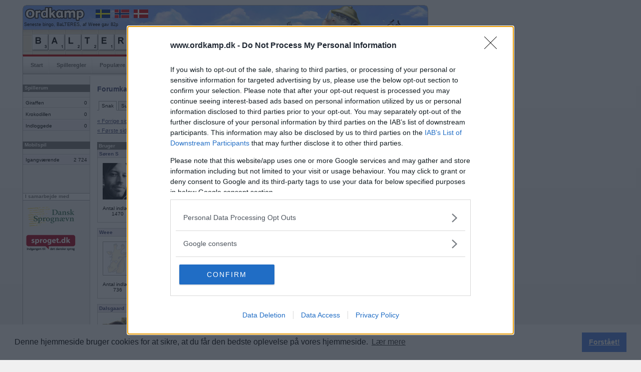

--- FILE ---
content_type: text/html; charset=iso-8859-1
request_url: https://www.ordkamp.dk/forum/thread/?menuid=20&threadid=1913&page=174
body_size: 31789
content:
		<!DOCTYPE html PUBLIC "-//W3C//DTD XHTML 1.0 Strict//EN" "https://www.w3.org/TR/xhtml1/DTD/xhtml1-strict.dtd">
		<html xmlns="https://www.w3.org/1999/xhtml" xml:lang="dk" lang="dk">
		<head>
		<title>Ordkamp.dk - Forum</title>
		<meta http-equiv="Content-Type" content="text/html; charset=iso-8859-1" />
		<meta name="description" content="Ordkamp er et ordspil hvor medlemmer kan spille imod hinanden via browseren. Gratis registrering!" />
		<meta name="keywords" content="ordspil, multiplayerspil, kriblekryds, ordkamp, brætspil, vidensspil, selskablege, selskabsspil, sjov, ordleg, krydsord, krydsordsspil, gratis, spille, internet, online" />
				
		<link rel="shortcut icon" href="https://www.ordkamp.dk/ill/favicon/45/favicon.ico" type="image/x-icon" />
		<style type="text/css" media="all">@import "/css/style_3.css";</style>		<style type="text/css" media="all">@import "/css/menu.css";</style>
		<style type="text/css" media="all">@import "/css/forms.css";</style>
		<style type="text/css" media="all">@import "/css/misc_2.css";</style>
		<style type="text/css" media="all">@import "/css/tables_2.css";</style>
		<style type="text/css" media="all">@import "/css/htmleditor.css";</style>
		            	<style type="text/css" media="all">@import "/css/ordkamp_3.css";</style>		
        				<script language="JavaScript" type="text/javascript" src="/js/mootools.js"></script>
				
		
		<script language="JavaScript" type="text/javascript" src="/js/misc2.js"></script>
		<link type="text/css" href="../css/forum.css" rel="stylesheet"><script src="https://ads.holid.io/auto/ordkamp.dk/holid.js" defer="defer"></script>		</head>
		<body>
				
		<div id="outerframe">
		<div id="superbig"><div class="holidAds" role="widescreen"></div><div class="extracontent"></div></div>
		<div id="container">
		<div id="extrabig">

        </div>
				<div id="header">
		  		  	  <div id="countryflags">
			  	<a href="https://www.betapet.se" target="_blank"><img src="/ill/flags/flag_se.gif" /></a>
				<a href="https://www.ordspill.no" target="_blank"><img src="/ill/flags/flag_no.gif" /></a>
				<a href="https://www.ordkamp.dk" target="_blank"><img src="/ill/flags/flag_dk.gif" /></a>
			  </div>
			  			  <div id="latestbingotxt">Seneste bingo, BaLTERES, af Weee gav 82p</div>
			  <div id="latestbingo">
				<img width="33" height="33" alt="b" src="/ill/letters/45/b.gif"/><img width="33" height="33" alt="a" src="/ill/letters/45/a.gif"/><img width="33" height="33" alt="l" src="/ill/letters/45/l.gif"/><img width="33" height="33" alt="t" src="/ill/letters/45/t.gif"/><img width="33" height="33" alt="e" src="/ill/letters/45/e.gif"/><img width="33" height="33" alt="r" src="/ill/letters/45/r.gif"/><img width="33" height="33" alt="e" src="/ill/letters/45/e.gif"/><img width="33" height="33" alt="s" src="/ill/letters/45/s.gif"/>			  </div>
		            
		</div>
				<div id="nav">
			<ul>
				<li><a href="/">Start</a></li><li><a href="/rules">Spilleregler</a></li><li><a href="/faq">Populære spørgsmål</a></li><li><a href="/search">Søg medlem</a></li><li><a href="/toplist/highscore">Topliste</a></li><li class="sel"><a href="/forum/category/?menuid=20">Forum</a></li><li><a href="/user/profile/basic/?userid=">Min side</a></li>              
			</ul>
		</div>
			<div id="content">
		<div id="c2"><div id="c3">
				<div id="leftcol"><div id="lc2">
		<div class="wrapheadline" style="margin-top: 9px;">Spillerum</div><table class="gameroom"><tr><td class="room">Giraffen</td><td class="players">0</td></tr><tr><td class="room">Krokodillen</td><td class="players">0</td></tr><tr class="summarize"><td class="room">Indloggede</td><td class="players">0</td></tr></table><div class="wrapheadline" style="margin-top: 20px;">Mobilspil</div><table class="gameroom"><tr class="summarize_mob"><td class="room">Igangværende</td><td class="players">2&nbsp;724</td></tr></table><div class="wrapheadline2" style="margin-top: 55px;">I samarbejde med</div><div style="margin-left: 6px; margin-top:10px;"><a href="http://www.dsn.dk" target="_blank"><img src="/ill/dsn.gif"></a></div><div style="margin-left: 6px; margin-top:10px;"><a href="http://www.sproget.dk" target="_blank"><img src="/ill/sprogetdk.gif"></a></div>		</div><div></div></div>
				<div id="maincol"><div id="mc2">
		<div id="forumsearch"><img src="/forum/ill/search.gif">&nbsp;<a href="/forum/find">S&oslash;g i forummet</a></div><h1>Forumkategorier</h1>		<div id="navlist">
			<ul>
				<li><a href="/forum/category/?menuid=20" id="current" >Snak</a></li><li><a href="/forum/category/?menuid=10" >Support</a></li><li><a href="/forum/category/?menuid=30" >Nye turneringer</a></li><li><a href="/forum/category/?menuid=45" >Turneringer</a></li><li><a href="/forum/category/?menuid=50" >Liga</a></li>			</ul>
		</div>
	<script language="javascript">

	function ValidateForm() {
			var t=document.forms.newmessage;
			var txt='';
			var errorflag=0;
			
			tmpstr=t.message.value;
			tmplen=tmpstr.length;
			if(tmplen<1) {
				errorflag=1;
				txt+='Indhold mangler.\n';
			}			

			if(errorflag==0) {
				return true;
			}
			else {
				alert(txt);
				return false;
			}	
	}	
</script>
<div class="navigationbuttons">
	<div class="leftcontainer">
		<div class="leftbtn">
			<a href="?menuid=20&threadid=1913&page=173">« Forrige side</a>		
		</div>
		<div class="leftbtn">
			<a href="?menuid=20&threadid=1913&page=0">« F&oslash;rste side</a>		</div>
	</div>
	<div class="rightcontainer">
		<div class="rightbtn">
			<a href="?menuid=20&threadid=1913&page=175">N&aelig;ste side »</a>	
		</div>
		<div class="rightbtn">
			<a href="?menuid=20&threadid=1913&page=234">Sidste side »</a>		</div>
	</div>
</div>

<div class="clear"></div>
<table class="forumthread">
<col style="width:50px;" />
	<tr>
		<th>Bruger</th>
		<th>Indl&aelig;g</th>
		<th>&nbsp;</th>
	</tr>
<tr><td colspan="2" class="authorarea"><a name="259872"></a><a href="/user/profile/basic/?userid=11351"><b>Søren S</b></a><i></i></td><td class="datearea">2020-06-29 17:37</td></tr><tr><td class="photoarea"><a href="/user/profile/basic/?userid=11351"><img src="/user/picture/45/passed/11351_1857378795.jpg" width="60" /></a><center>Antal indl&aelig;g: 1470</center><br></td><td colspan="2" class="msgarea">Adrætte<br />
<br />
Gæt: TÆRETER<tr class="divider"><td colspan="3">&nbsp;</td></tr><tr><td colspan="2" class="authorarea"><a name="259874"></a><a href="/user/profile/basic/?userid=23374"><b>Weee</b></a><i></i></td><td class="datearea">2020-06-29 18:25</td></tr><tr><td class="photoarea"><a href="/user/profile/basic/?userid=23374"><img src="/forum/ill/userphoto_man.gif" width="60" /></a><center>Antal indl&aelig;g: 736</center><br></td><td colspan="2" class="msgarea"> Retræte<br />
<br />
 Gæt: URTEBAR<tr class="divider"><td colspan="3">&nbsp;</td></tr><tr><td colspan="2" class="authorarea"><a name="260038"></a><a href="/user/profile/basic/?userid=24035"><b>Dalsgaard</b></a><i></i></td><td class="datearea">2020-07-02 15:14</td></tr><tr><td class="photoarea"><a href="/user/profile/basic/?userid=24035"><img src="/user/picture/45/passed/24035_1953347321.jpg" width="60" /></a><center>Antal indl&aelig;g: 1253</center><br></td><td colspan="2" class="msgarea">Skulle det ene R mon have været et T? (Taburet) <tr class="divider"><td colspan="3">&nbsp;</td></tr><tr><td colspan="2" class="authorarea"><a name="260073"></a><a href="/user/profile/basic/?userid=23374"><b>Weee</b></a><i></i></td><td class="datearea">2020-07-03 02:47</td></tr><tr><td class="photoarea"><a href="/user/profile/basic/?userid=23374"><img src="/forum/ill/userphoto_man.gif" width="60" /></a><center>Antal indl&aelig;g: 736</center><br></td><td colspan="2" class="msgarea"> :-(  Ja, det skulle det. Du har serven!<tr class="divider"><td colspan="3">&nbsp;</td></tr><tr><td colspan="2" class="authorarea"><a name="260075"></a><a href="/user/profile/basic/?userid=24035"><b>Dalsgaard</b></a><i></i></td><td class="datearea">2020-07-03 06:46</td></tr><tr><td class="photoarea"><a href="/user/profile/basic/?userid=24035"><img src="/user/picture/45/passed/24035_1953347321.jpg" width="60" /></a><center>Antal indl&aelig;g: 1253</center><br></td><td colspan="2" class="msgarea">Gæt: SÆTTEKI<tr class="divider"><td colspan="3">&nbsp;</td></tr><tr><td colspan="2" class="authorarea"><a name="260095"></a><a href="/user/profile/basic/?userid=2034"><b>torbenrj</b></a><i></i></td><td class="datearea">2020-07-03 16:47</td></tr><tr><td class="photoarea"><a href="/user/profile/basic/?userid=2034"><img src="/user/picture/45/passed/2034_699610093.jpg" width="60" /></a><center>Antal indl&aelig;g: 4516</center><br></td><td colspan="2" class="msgarea">Æstetik<br />
<br />
Knrsstæ<tr class="divider"><td colspan="3">&nbsp;</td></tr><tr><td colspan="2" class="authorarea"><a name="260118"></a><a href="/user/profile/basic/?userid=456"><b>fr-jensen</b></a><i></i></td><td class="datearea">2020-07-04 00:57</td></tr><tr><td class="photoarea"><a href="/user/profile/basic/?userid=456"><img src="/forum/ill/userphoto_woman.gif" width="60" /></a><center>Antal indl&aelig;g: 1313</center><br></td><td colspan="2" class="msgarea">SKRÆNTS<br />
<br />
Gæt: SLUDBOG<tr class="divider"><td colspan="3">&nbsp;</td></tr><tr><td colspan="2" class="authorarea"><a name="260218"></a><a href="/user/profile/basic/?userid=24035"><b>Dalsgaard</b></a><i></i></td><td class="datearea">2020-07-05 07:38</td></tr><tr><td class="photoarea"><a href="/user/profile/basic/?userid=24035"><img src="/user/picture/45/passed/24035_1953347321.jpg" width="60" /></a><center>Antal indl&aelig;g: 1253</center><br></td><td colspan="2" class="msgarea">Buldogs<br />
<br />
Gæt: GNIDRET (andet ord)<tr class="divider"><td colspan="3">&nbsp;</td></tr><tr><td colspan="2" class="authorarea"><a name="260231"></a><a href="/user/profile/basic/?userid=16272"><b>holk61</b></a><i></i></td><td class="datearea">2020-07-05 13:10</td></tr><tr><td class="photoarea"><a href="/user/profile/basic/?userid=16272"><img src="/user/picture/45/passed/16272_1834766379.jpg" width="60" /></a><center>Antal indl&aelig;g: 8539</center><br></td><td colspan="2" class="msgarea">Nedrigt<br />
<br />
Gæt: hedkæle<tr class="divider"><td colspan="3">&nbsp;</td></tr><tr><td colspan="2" class="authorarea"><a name="260236"></a><a href="/user/profile/basic/?userid=11351"><b>Søren S</b></a><i></i></td><td class="datearea">2020-07-05 13:46</td></tr><tr><td class="photoarea"><a href="/user/profile/basic/?userid=11351"><img src="/user/picture/45/passed/11351_1857378795.jpg" width="60" /></a><center>Antal indl&aelig;g: 1470</center><br></td><td colspan="2" class="msgarea">Hæklede<br />
<br />
Gæt: ANYTOBR<tr class="divider"><td colspan="3">&nbsp;</td></tr><tr><td colspan="2" class="authorarea"><a name="260241"></a><a href="/user/profile/basic/?userid=16272"><b>holk61</b></a><i></i></td><td class="datearea">2020-07-05 14:55</td></tr><tr><td class="photoarea"><a href="/user/profile/basic/?userid=16272"><img src="/user/picture/45/passed/16272_1834766379.jpg" width="60" /></a><center>Antal indl&aelig;g: 8539</center><br></td><td colspan="2" class="msgarea">Tænkte ækelhed...<br />
<br />
Gæt anytobr...<tr class="divider"><td colspan="3">&nbsp;</td></tr><tr><td colspan="2" class="authorarea"><a name="260242"></a><a href="/user/profile/basic/?userid=16272"><b>holk61</b></a><i></i></td><td class="datearea">2020-07-05 14:56</td></tr><tr><td class="photoarea"><a href="/user/profile/basic/?userid=16272"><img src="/user/picture/45/passed/16272_1834766379.jpg" width="60" /></a><center>Antal indl&aelig;g: 8539</center><br></td><td colspan="2" class="msgarea">Baryton<br />
<br />
Gæt: kandrot<tr class="divider"><td colspan="3">&nbsp;</td></tr><tr><td colspan="2" class="authorarea"><a name="260244"></a><a href="/user/profile/basic/?userid=2034"><b>torbenrj</b></a><i></i></td><td class="datearea">2020-07-05 15:45</td></tr><tr><td class="photoarea"><a href="/user/profile/basic/?userid=2034"><img src="/user/picture/45/passed/2034_699610093.jpg" width="60" /></a><center>Antal indl&aelig;g: 4516</center><br></td><td colspan="2" class="msgarea">Dankort<br />
<br />
Ombyner<tr class="divider"><td colspan="3">&nbsp;</td></tr><tr><td colspan="2" class="authorarea"><a name="260248"></a><a href="/user/profile/basic/?userid=23374"><b>Weee</b></a><i></i></td><td class="datearea">2020-07-05 17:52</td></tr><tr><td class="photoarea"><a href="/user/profile/basic/?userid=23374"><img src="/forum/ill/userphoto_man.gif" width="60" /></a><center>Antal indl&aelig;g: 736</center><br></td><td colspan="2" class="msgarea"> Embryon<br />
<br />
 Gæt: RGLVFIO<tr class="divider"><td colspan="3">&nbsp;</td></tr><tr><td colspan="2" class="authorarea"><a name="260255"></a><a href="/user/profile/basic/?userid=16272"><b>holk61</b></a><i></i></td><td class="datearea">2020-07-05 18:55</td></tr><tr><td class="photoarea"><a href="/user/profile/basic/?userid=16272"><img src="/user/picture/45/passed/16272_1834766379.jpg" width="60" /></a><center>Antal indl&aelig;g: 8539</center><br></td><td colspan="2" class="msgarea">Grovfil<br />
<br />
Gæt: maganra<tr class="divider"><td colspan="3">&nbsp;</td></tr><tr><td colspan="2" class="authorarea"><a name="260308"></a><a href="/user/profile/basic/?userid=456"><b>fr-jensen</b></a><i></i></td><td class="datearea">2020-07-06 14:19</td></tr><tr><td class="photoarea"><a href="/user/profile/basic/?userid=456"><img src="/forum/ill/userphoto_woman.gif" width="60" /></a><center>Antal indl&aelig;g: 1313</center><br></td><td colspan="2" class="msgarea">ANAGRAM<br />
<br />
gæt: AFSONAR<tr class="divider"><td colspan="3">&nbsp;</td></tr><tr><td colspan="2" class="authorarea"><a name="260470"></a><a href="/user/profile/basic/?userid=11351"><b>Søren S</b></a><i></i></td><td class="datearea">2020-07-08 19:33</td></tr><tr><td class="photoarea"><a href="/user/profile/basic/?userid=11351"><img src="/user/picture/45/passed/11351_1857378795.jpg" width="60" /></a><center>Antal indl&aelig;g: 1470</center><br></td><td colspan="2" class="msgarea">Anafors<br />
<br />
Gæt: KORTERI<tr class="divider"><td colspan="3">&nbsp;</td></tr><tr><td colspan="2" class="authorarea"><a name="260473"></a><a href="/user/profile/basic/?userid=16272"><b>holk61</b></a><i></i></td><td class="datearea">2020-07-08 19:41</td></tr><tr><td class="photoarea"><a href="/user/profile/basic/?userid=16272"><img src="/user/picture/45/passed/16272_1834766379.jpg" width="60" /></a><center>Antal indl&aelig;g: 8539</center><br></td><td colspan="2" class="msgarea">Retorik <br />
Gær gnagbag<tr class="divider"><td colspan="3">&nbsp;</td></tr><tr><td colspan="2" class="authorarea"><a name="260488"></a><a href="/user/profile/basic/?userid=456"><b>fr-jensen</b></a><i></i></td><td class="datearea">2020-07-08 22:11</td></tr><tr><td class="photoarea"><a href="/user/profile/basic/?userid=456"><img src="/forum/ill/userphoto_woman.gif" width="60" /></a><center>Antal indl&aelig;g: 1313</center><br></td><td colspan="2" class="msgarea">BAGGANG<br />
gæt: MANSKUP<tr class="divider"><td colspan="3">&nbsp;</td></tr><tr><td colspan="2" class="authorarea"><a name="lastreply"></a><a name="260522"></a><a href="/user/profile/basic/?userid=23374"><b>Weee</b></a><i></i></td><td class="datearea">2020-07-09 15:26</td></tr><tr><td class="photoarea"><a href="/user/profile/basic/?userid=23374"><img src="/forum/ill/userphoto_man.gif" width="60" /></a><center>Antal indl&aelig;g: 736</center><br></td><td colspan="2" class="msgarea"> Kumpans<br />
<br />
 Gæt: AMARGYS<tr class="divider"><td colspan="3">&nbsp;</td></tr></table><div class="navigationbuttons">
	<div class="leftcontainer">
		<div class="leftbtn">
			<a href="?menuid=20&threadid=1913&page=173">« Forrige side</a>		
		</div>
		<div class="leftbtn">
			<a href="?menuid=20&threadid=1913&page=0">« F&oslash;rste side</a>		</div>
	</div>
	<div class="rightcontainer">
		<div class="rightbtn">
			<a href="?menuid=20&threadid=1913&page=175">N&aelig;ste side »</a>	
		</div>
		<div class="rightbtn">
			<a href="?menuid=20&threadid=1913&page=234">Sidste side »</a>		</div>
	</div>
</div>

<div class="clear" style="height:20px"></div>

Viser side <a href="?menuid=20&threadid=1913&page=0">1</a> <a href="?menuid=20&threadid=1913&page=1">2</a> <a href="?menuid=20&threadid=1913&page=2">3</a> <a href="?menuid=20&threadid=1913&page=3">4</a> <a href="?menuid=20&threadid=1913&page=4">5</a> <a href="?menuid=20&threadid=1913&page=5">6</a> <a href="?menuid=20&threadid=1913&page=6">7</a> <a href="?menuid=20&threadid=1913&page=7">8</a> <a href="?menuid=20&threadid=1913&page=8">9</a> <a href="?menuid=20&threadid=1913&page=9">10</a> <a href="?menuid=20&threadid=1913&page=10">11</a> <a href="?menuid=20&threadid=1913&page=11">12</a> <a href="?menuid=20&threadid=1913&page=12">13</a> <a href="?menuid=20&threadid=1913&page=13">14</a> <a href="?menuid=20&threadid=1913&page=14">15</a> <a href="?menuid=20&threadid=1913&page=15">16</a> <a href="?menuid=20&threadid=1913&page=16">17</a> <a href="?menuid=20&threadid=1913&page=17">18</a> <a href="?menuid=20&threadid=1913&page=18">19</a> <a href="?menuid=20&threadid=1913&page=19">20</a> <a href="?menuid=20&threadid=1913&page=20">21</a> <a href="?menuid=20&threadid=1913&page=21">22</a> <a href="?menuid=20&threadid=1913&page=22">23</a> <a href="?menuid=20&threadid=1913&page=23">24</a> <a href="?menuid=20&threadid=1913&page=24">25</a> <a href="?menuid=20&threadid=1913&page=25">26</a> <a href="?menuid=20&threadid=1913&page=26">27</a> <a href="?menuid=20&threadid=1913&page=27">28</a> <a href="?menuid=20&threadid=1913&page=28">29</a> <a href="?menuid=20&threadid=1913&page=29">30</a> <a href="?menuid=20&threadid=1913&page=30">31</a> <a href="?menuid=20&threadid=1913&page=31">32</a> <a href="?menuid=20&threadid=1913&page=32">33</a> <a href="?menuid=20&threadid=1913&page=33">34</a> <a href="?menuid=20&threadid=1913&page=34">35</a> <a href="?menuid=20&threadid=1913&page=35">36</a> <a href="?menuid=20&threadid=1913&page=36">37</a> <a href="?menuid=20&threadid=1913&page=37">38</a> <a href="?menuid=20&threadid=1913&page=38">39</a> <a href="?menuid=20&threadid=1913&page=39">40</a> <a href="?menuid=20&threadid=1913&page=40">41</a> <a href="?menuid=20&threadid=1913&page=41">42</a> <a href="?menuid=20&threadid=1913&page=42">43</a> <a href="?menuid=20&threadid=1913&page=43">44</a> <a href="?menuid=20&threadid=1913&page=44">45</a> <a href="?menuid=20&threadid=1913&page=45">46</a> <a href="?menuid=20&threadid=1913&page=46">47</a> <a href="?menuid=20&threadid=1913&page=47">48</a> <a href="?menuid=20&threadid=1913&page=48">49</a> <a href="?menuid=20&threadid=1913&page=49">50</a> <a href="?menuid=20&threadid=1913&page=50">51</a> <a href="?menuid=20&threadid=1913&page=51">52</a> <a href="?menuid=20&threadid=1913&page=52">53</a> <a href="?menuid=20&threadid=1913&page=53">54</a> <a href="?menuid=20&threadid=1913&page=54">55</a> <a href="?menuid=20&threadid=1913&page=55">56</a> <a href="?menuid=20&threadid=1913&page=56">57</a> <a href="?menuid=20&threadid=1913&page=57">58</a> <a href="?menuid=20&threadid=1913&page=58">59</a> <a href="?menuid=20&threadid=1913&page=59">60</a> <a href="?menuid=20&threadid=1913&page=60">61</a> <a href="?menuid=20&threadid=1913&page=61">62</a> <a href="?menuid=20&threadid=1913&page=62">63</a> <a href="?menuid=20&threadid=1913&page=63">64</a> <a href="?menuid=20&threadid=1913&page=64">65</a> <a href="?menuid=20&threadid=1913&page=65">66</a> <a href="?menuid=20&threadid=1913&page=66">67</a> <a href="?menuid=20&threadid=1913&page=67">68</a> <a href="?menuid=20&threadid=1913&page=68">69</a> <a href="?menuid=20&threadid=1913&page=69">70</a> <a href="?menuid=20&threadid=1913&page=70">71</a> <a href="?menuid=20&threadid=1913&page=71">72</a> <a href="?menuid=20&threadid=1913&page=72">73</a> <a href="?menuid=20&threadid=1913&page=73">74</a> <a href="?menuid=20&threadid=1913&page=74">75</a> <a href="?menuid=20&threadid=1913&page=75">76</a> <a href="?menuid=20&threadid=1913&page=76">77</a> <a href="?menuid=20&threadid=1913&page=77">78</a> <a href="?menuid=20&threadid=1913&page=78">79</a> <a href="?menuid=20&threadid=1913&page=79">80</a> <a href="?menuid=20&threadid=1913&page=80">81</a> <a href="?menuid=20&threadid=1913&page=81">82</a> <a href="?menuid=20&threadid=1913&page=82">83</a> <a href="?menuid=20&threadid=1913&page=83">84</a> <a href="?menuid=20&threadid=1913&page=84">85</a> <a href="?menuid=20&threadid=1913&page=85">86</a> <a href="?menuid=20&threadid=1913&page=86">87</a> <a href="?menuid=20&threadid=1913&page=87">88</a> <a href="?menuid=20&threadid=1913&page=88">89</a> <a href="?menuid=20&threadid=1913&page=89">90</a> <a href="?menuid=20&threadid=1913&page=90">91</a> <a href="?menuid=20&threadid=1913&page=91">92</a> <a href="?menuid=20&threadid=1913&page=92">93</a> <a href="?menuid=20&threadid=1913&page=93">94</a> <a href="?menuid=20&threadid=1913&page=94">95</a> <a href="?menuid=20&threadid=1913&page=95">96</a> <a href="?menuid=20&threadid=1913&page=96">97</a> <a href="?menuid=20&threadid=1913&page=97">98</a> <a href="?menuid=20&threadid=1913&page=98">99</a> <a href="?menuid=20&threadid=1913&page=99">100</a> <a href="?menuid=20&threadid=1913&page=100">101</a> <a href="?menuid=20&threadid=1913&page=101">102</a> <a href="?menuid=20&threadid=1913&page=102">103</a> <a href="?menuid=20&threadid=1913&page=103">104</a> <a href="?menuid=20&threadid=1913&page=104">105</a> <a href="?menuid=20&threadid=1913&page=105">106</a> <a href="?menuid=20&threadid=1913&page=106">107</a> <a href="?menuid=20&threadid=1913&page=107">108</a> <a href="?menuid=20&threadid=1913&page=108">109</a> <a href="?menuid=20&threadid=1913&page=109">110</a> <a href="?menuid=20&threadid=1913&page=110">111</a> <a href="?menuid=20&threadid=1913&page=111">112</a> <a href="?menuid=20&threadid=1913&page=112">113</a> <a href="?menuid=20&threadid=1913&page=113">114</a> <a href="?menuid=20&threadid=1913&page=114">115</a> <a href="?menuid=20&threadid=1913&page=115">116</a> <a href="?menuid=20&threadid=1913&page=116">117</a> <a href="?menuid=20&threadid=1913&page=117">118</a> <a href="?menuid=20&threadid=1913&page=118">119</a> <a href="?menuid=20&threadid=1913&page=119">120</a> <a href="?menuid=20&threadid=1913&page=120">121</a> <a href="?menuid=20&threadid=1913&page=121">122</a> <a href="?menuid=20&threadid=1913&page=122">123</a> <a href="?menuid=20&threadid=1913&page=123">124</a> <a href="?menuid=20&threadid=1913&page=124">125</a> <a href="?menuid=20&threadid=1913&page=125">126</a> <a href="?menuid=20&threadid=1913&page=126">127</a> <a href="?menuid=20&threadid=1913&page=127">128</a> <a href="?menuid=20&threadid=1913&page=128">129</a> <a href="?menuid=20&threadid=1913&page=129">130</a> <a href="?menuid=20&threadid=1913&page=130">131</a> <a href="?menuid=20&threadid=1913&page=131">132</a> <a href="?menuid=20&threadid=1913&page=132">133</a> <a href="?menuid=20&threadid=1913&page=133">134</a> <a href="?menuid=20&threadid=1913&page=134">135</a> <a href="?menuid=20&threadid=1913&page=135">136</a> <a href="?menuid=20&threadid=1913&page=136">137</a> <a href="?menuid=20&threadid=1913&page=137">138</a> <a href="?menuid=20&threadid=1913&page=138">139</a> <a href="?menuid=20&threadid=1913&page=139">140</a> <a href="?menuid=20&threadid=1913&page=140">141</a> <a href="?menuid=20&threadid=1913&page=141">142</a> <a href="?menuid=20&threadid=1913&page=142">143</a> <a href="?menuid=20&threadid=1913&page=143">144</a> <a href="?menuid=20&threadid=1913&page=144">145</a> <a href="?menuid=20&threadid=1913&page=145">146</a> <a href="?menuid=20&threadid=1913&page=146">147</a> <a href="?menuid=20&threadid=1913&page=147">148</a> <a href="?menuid=20&threadid=1913&page=148">149</a> <a href="?menuid=20&threadid=1913&page=149">150</a> <a href="?menuid=20&threadid=1913&page=150">151</a> <a href="?menuid=20&threadid=1913&page=151">152</a> <a href="?menuid=20&threadid=1913&page=152">153</a> <a href="?menuid=20&threadid=1913&page=153">154</a> <a href="?menuid=20&threadid=1913&page=154">155</a> <a href="?menuid=20&threadid=1913&page=155">156</a> <a href="?menuid=20&threadid=1913&page=156">157</a> <a href="?menuid=20&threadid=1913&page=157">158</a> <a href="?menuid=20&threadid=1913&page=158">159</a> <a href="?menuid=20&threadid=1913&page=159">160</a> <a href="?menuid=20&threadid=1913&page=160">161</a> <a href="?menuid=20&threadid=1913&page=161">162</a> <a href="?menuid=20&threadid=1913&page=162">163</a> <a href="?menuid=20&threadid=1913&page=163">164</a> <a href="?menuid=20&threadid=1913&page=164">165</a> <a href="?menuid=20&threadid=1913&page=165">166</a> <a href="?menuid=20&threadid=1913&page=166">167</a> <a href="?menuid=20&threadid=1913&page=167">168</a> <a href="?menuid=20&threadid=1913&page=168">169</a> <a href="?menuid=20&threadid=1913&page=169">170</a> <a href="?menuid=20&threadid=1913&page=170">171</a> <a href="?menuid=20&threadid=1913&page=171">172</a> <a href="?menuid=20&threadid=1913&page=172">173</a> <a href="?menuid=20&threadid=1913&page=173">174</a> <a href="?menuid=20&threadid=1913&page=174"><strong>175</strong></a> <a href="?menuid=20&threadid=1913&page=175">176</a> <a href="?menuid=20&threadid=1913&page=176">177</a> <a href="?menuid=20&threadid=1913&page=177">178</a> <a href="?menuid=20&threadid=1913&page=178">179</a> <a href="?menuid=20&threadid=1913&page=179">180</a> <a href="?menuid=20&threadid=1913&page=180">181</a> <a href="?menuid=20&threadid=1913&page=181">182</a> <a href="?menuid=20&threadid=1913&page=182">183</a> <a href="?menuid=20&threadid=1913&page=183">184</a> <a href="?menuid=20&threadid=1913&page=184">185</a> <a href="?menuid=20&threadid=1913&page=185">186</a> <a href="?menuid=20&threadid=1913&page=186">187</a> <a href="?menuid=20&threadid=1913&page=187">188</a> <a href="?menuid=20&threadid=1913&page=188">189</a> <a href="?menuid=20&threadid=1913&page=189">190</a> <a href="?menuid=20&threadid=1913&page=190">191</a> <a href="?menuid=20&threadid=1913&page=191">192</a> <a href="?menuid=20&threadid=1913&page=192">193</a> <a href="?menuid=20&threadid=1913&page=193">194</a> <a href="?menuid=20&threadid=1913&page=194">195</a> <a href="?menuid=20&threadid=1913&page=195">196</a> <a href="?menuid=20&threadid=1913&page=196">197</a> <a href="?menuid=20&threadid=1913&page=197">198</a> <a href="?menuid=20&threadid=1913&page=198">199</a> <a href="?menuid=20&threadid=1913&page=199">200</a> <a href="?menuid=20&threadid=1913&page=200">201</a> <a href="?menuid=20&threadid=1913&page=201">202</a> <a href="?menuid=20&threadid=1913&page=202">203</a> <a href="?menuid=20&threadid=1913&page=203">204</a> <a href="?menuid=20&threadid=1913&page=204">205</a> <a href="?menuid=20&threadid=1913&page=205">206</a> <a href="?menuid=20&threadid=1913&page=206">207</a> <a href="?menuid=20&threadid=1913&page=207">208</a> <a href="?menuid=20&threadid=1913&page=208">209</a> <a href="?menuid=20&threadid=1913&page=209">210</a> <a href="?menuid=20&threadid=1913&page=210">211</a> <a href="?menuid=20&threadid=1913&page=211">212</a> <a href="?menuid=20&threadid=1913&page=212">213</a> <a href="?menuid=20&threadid=1913&page=213">214</a> <a href="?menuid=20&threadid=1913&page=214">215</a> <a href="?menuid=20&threadid=1913&page=215">216</a> <a href="?menuid=20&threadid=1913&page=216">217</a> <a href="?menuid=20&threadid=1913&page=217">218</a> <a href="?menuid=20&threadid=1913&page=218">219</a> <a href="?menuid=20&threadid=1913&page=219">220</a> <a href="?menuid=20&threadid=1913&page=220">221</a> <a href="?menuid=20&threadid=1913&page=221">222</a> <a href="?menuid=20&threadid=1913&page=222">223</a> <a href="?menuid=20&threadid=1913&page=223">224</a> <a href="?menuid=20&threadid=1913&page=224">225</a> <a href="?menuid=20&threadid=1913&page=225">226</a> <a href="?menuid=20&threadid=1913&page=226">227</a> <a href="?menuid=20&threadid=1913&page=227">228</a> <a href="?menuid=20&threadid=1913&page=228">229</a> <a href="?menuid=20&threadid=1913&page=229">230</a> <a href="?menuid=20&threadid=1913&page=230">231</a> <a href="?menuid=20&threadid=1913&page=231">232</a> <a href="?menuid=20&threadid=1913&page=232">233</a> <a href="?menuid=20&threadid=1913&page=233">234</a> <a href="?menuid=20&threadid=1913&page=234">235</a> 		</div><div></div></div>
				<div id="rightcol"><div id="rc2">
				<div class="teaserbox">
        	<div class="teaserboxtop">Log Ind</div>
          	<div class="teaserboxcontent">
				<div id="loginbox">
			<form method="post" id="loginform" action="/login/" onSubmit="return true;">
            	<div class="field">
					<label for="username">Bruger</label>
                	<input type="text" name="username" id="username" maxlength="12" onKeyDown="return keydown(event, 'loginform');" />
				</div>
                
                <div class="field">
					<label for="password">Adgangskode</label>
					<input type="password" name="password" id="password" maxlength="40" onKeyDown="return keydown(event, 'loginform');" />
				</div>
                
                <div class="field">
					<input type="checkbox" name="autologin" id="autologin" value="1" onKeyDown="return keydown(event, 'loginform');" /><label for="autologin">Husk mig</label>
				</div>
                
                <div class="clear" style="margin-top:13px;"></div>
                   
				<a href="javascript:submit('loginform');" class="button"><b><b><b>Log ind</b></b></b></a>
				<script>document.forms.loginform.username.focus();</script>
                
                <div class="clear" style="padding-top:10px;"></div>
			
            </form>
                        
            <ul>
            	<li><a href="/password">Glemt adgangskoden?</a></li>
                <li><a href="/reactivate">Få ny aktiveringslink</a></li>
			</ul>
		</div>
				</div>
        	</div>
				<div class="teaserbox">
        	<div class="teaserboxtop">Ordkamp er gratis!</div>
          	<div id="signupboxcontent">
			<div id="bubbletxt">Vil du være medlem?</div>
			<ul style="margin-top:29px;">
			  <li><a href="/register/">Opret ny konto</a></li>
			<ul>
			</div>
			
			
			
		</div>		</div><div></div></div>
				</div></div></div>
				<div class="clear"></div>	
		<div id="footer">
			<div id="footercontent">
			<a href="/privacypolicy/policy.php">Privacy Policy</a> | <a href="/contact">Om Ordkamp</a> </div>	
		</div>
		<div style="margin-top: 5px;">

<div class="holidAds" role="widescreen"></div><div class="extracontent"></div>
		
		</div>




				</div>
        
        <div id="extraright">
        	<div id="extrainfo"></div>
        		<div class="holidAds" role="tower"></div><div class="extracontent"></div>        </div>
        <!-- Global site tag (gtag.js) - Google Analytics -->
<script async src="https://www.googletagmanager.com/gtag/js?id=G-TG28D6XP3G"></script>
<script>
  window.dataLayer = window.dataLayer || [];
  function gtag(){dataLayer.push(arguments);}
  gtag('js', new Date());

  gtag('config', 'G-TG28D6XP3G');
</script>

<!-- Cookies consent / https://cookieconsent.insites.com   -->

<link rel="stylesheet" type="text/css" href="//cdnjs.cloudflare.com/ajax/libs/cookieconsent2/3.1.0/cookieconsent.min.css" />
<script src="//cdnjs.cloudflare.com/ajax/libs/cookieconsent2/3.1.0/cookieconsent.min.js"></script>
<script>
window.addEventListener("load", function(){
window.cookieconsent.initialise({
  "palette": {
    "popup": {
      "background": "#ffffff"
    },
    "button": {
      "background": "#4b81e8"
    }
  },
  "content": {
    "message": "Denne hjemmeside bruger cookies for at sikre, at du får den bedste oplevelse på vores hjemmeside. ",
    "dismiss": "Forstået!",
    "link": "Lær mere",
    "href": "/privacypolicy/policy.php"
  }
})});
</script>		</div>
        </body>
		</html>
		

--- FILE ---
content_type: text/css
request_url: https://www.ordkamp.dk/css/ordkamp_3.css
body_size: 145
content:
#header {
	background-image:url("/ill/header/newheader_45.jpg");
}

/*  fix for right col ad */
#outerframe {  
	width: 1200px;
	margin:0 auto;
}

--- FILE ---
content_type: application/javascript
request_url: https://ads.holid.io/auto/ordkamp.dk/holid.js
body_size: 14263
content:
/* 2025-01-30 06:01 - Uncompressed version ..... */

if (typeof holid_keyvalues === 'undefined') {
  var holid_keyvalues = [];
};

 if(typeof holidScriptsPreLoad === 'undefined' || holidScriptsPreLoad != true){document.body.appendChild(document.createElement("script")).src = "https://securepubads.g.doubleclick.net/tag/js/gpt.js";}

/* CMP Geo Location */
var holid_cmp_status = "wait"; // wait, full_tcf_gpp, full_gpp, not_needed, error

const tcf_gpp_CountriesRequiringCMP = [
    "AT", "BE", "BG", "HR", "CY", "CZ", "DK", "EE", "FI", "FR",
    "DE", "GR", "HU", "IE", "IT", "LV", "LT", "LU", "MT", "NL",
    "PL", "PT", "RO", "SK", "SI", "ES", "SE", "GB", "IS", "LI", 
    "NO", "CH", "CA", "BR"
];

const gpp_CountriesRequiringCMP = [
    "US"
];

function checkCountryAndPerformAction() {
    const storedStatus = localStorage.getItem('holid_cmp_status');
    if (storedStatus) {
        if(storedStatus === "full" || storedStatus === "none"){
             localStorage.removeItem("holid_cmp_status");
        } else {
             holid_cmp_status = storedStatus;
             return;
        }
    }

    fetch('https://ip.holid.io/')
        .then(response => response.text())
        .then(countryCode => {
            if (tcf_gpp_CountriesRequiringCMP.includes(countryCode)) {
                holid_cmp_status = "full_tcf_gpp";
            } else if (gpp_CountriesRequiringCMP.includes(countryCode)) {
                holid_cmp_status = "full_gpp";
            }
            else {
                holid_cmp_status = "not_needed";
            }
            localStorage.setItem('holid_cmp_status', holid_cmp_status);
        })
        .catch(error => {
            holid_cmp_status = "error";
            // Shall we store it into the localStorage or try again?
        });
}

function waitForStatusChange() {
    const maxWaitTime = 2000; // Max wait (2 sekunder)
    const checkInterval = 100; // Hur ofta vi kontrollerar (varje 100 ms)

    const intervalId = setInterval(() => {
        if (holid_cmp_status !== "wait") {
            clearInterval(intervalId);
            if (holid_cmp_status === "full_tcf_gpp" || holid_cmp_status === "full_gpp") {
                showCMP();
            }  else {
                holid_init();
            }
        }
    }, checkInterval);

    setTimeout(() => {
        clearInterval(intervalId);
        if (holid_cmp_status === "wait") {
            holid_cmp_status = "error";
            console.error("Timeout: No response within 2 seconds. CMP initiated.");
            holid_init();
        }
    }, maxWaitTime);
}
 
function showCMP() {
    function ensureTcfApiIsAvailable(callback, attemptsLeft = 30) {
        if (typeof window.__tcfapi === 'function') {
            callback(); // __tcfapi Ã¤r tillgÃ¤nglig
        } else if (attemptsLeft > 0) {
            setTimeout(() => ensureTcfApiIsAvailable(callback, attemptsLeft - 1), 100);
        } else {
            console.error('__tcfapi is not defined after waiting.');
        }
    }

    (function() {
  var host = window.location.hostname;
  var element = document.createElement('script');
  var firstScript = document.getElementsByTagName('script')[0];
  var url = 'https://cmp.inmobi.com'
    .concat('/choice/', 'cs41rqMUk0h46', '/', host, '/choice.js?tag_version=V3');
  var uspTries = 0;
  var uspTriesLimit = 3;
  element.async = true;
  element.type = 'text/javascript';
  element.src = url;

  firstScript.parentNode.insertBefore(element, firstScript);

  function makeStub() {
    var TCF_LOCATOR_NAME = '__tcfapiLocator';
    var queue = [];
    var win = window;
    var cmpFrame;

    function addFrame() {
      var doc = win.document;
      var otherCMP = !!(win.frames[TCF_LOCATOR_NAME]);

      if (!otherCMP) {
        if (doc.body) {
          var iframe = doc.createElement('iframe');

          iframe.style.cssText = 'display:none';
          iframe.name = TCF_LOCATOR_NAME;
          doc.body.appendChild(iframe);
        } else {
          setTimeout(addFrame, 5);
        }
      }
      return !otherCMP;
    }

    function tcfAPIHandler() {
      var gdprApplies;
      var args = arguments;

      if (!args.length) {
        return queue;
      } else if (args[0] === 'setGdprApplies') {
        if (
          args.length > 3 &&
          args[2] === 2 &&
          typeof args[3] === 'boolean'
        ) {
          gdprApplies = args[3];
          if (typeof args[2] === 'function') {
            args[2]('set', true);
          }
        }
      } else if (args[0] === 'ping') {
        var retr = {
          gdprApplies: gdprApplies,
          cmpLoaded: false,
          cmpStatus: 'stub'
        };

        if (typeof args[2] === 'function') {
          args[2](retr);
        }
      } else {
        if(args[0] === 'init' && typeof args[3] === 'object') {
          args[3] = Object.assign(args[3], { tag_version: 'V3' });
        }
        queue.push(args);
      }
    }

    function postMessageEventHandler(event) {
      var msgIsString = typeof event.data === 'string';
      var json = {};

      try {
        if (msgIsString) {
          json = JSON.parse(event.data);
        } else {
          json = event.data;
        }
      } catch (ignore) {}

      var payload = json.__tcfapiCall;

      if (payload) {
        window.__tcfapi(
          payload.command,
          payload.version,
          function(retValue, success) {
            var returnMsg = {
              __tcfapiReturn: {
                returnValue: retValue,
                success: success,
                callId: payload.callId
              }
            };
            if (msgIsString) {
              returnMsg = JSON.stringify(returnMsg);
            }
            if (event && event.source && event.source.postMessage) {
              event.source.postMessage(returnMsg, '*');
            }
          },
          payload.parameter
        );
      }
    }

    while (win) {
      try {
        if (win.frames[TCF_LOCATOR_NAME]) {
          cmpFrame = win;
          break;
        }
      } catch (ignore) {}

      if (win === window.top) {
        break;
      }
      win = win.parent;
    }
    if (!cmpFrame) {
      addFrame();
      win.__tcfapi = tcfAPIHandler;
      win.addEventListener('message', postMessageEventHandler, false);
    }
  };

  makeStub();

  function makeGppStub() {
    const CMP_ID = 10;
    const SUPPORTED_APIS = [
      '2:tcfeuv2',
      '6:uspv1',
      '7:usnatv1',
      '8:usca',
      '9:usvav1',
      '10:uscov1',
      '11:usutv1',
      '12:usctv1'
    ];

    window.__gpp_addFrame = function (n) {
      if (!window.frames[n]) {
        if (document.body) {
          var i = document.createElement("iframe");
          i.style.cssText = "display:none";
          i.name = n;
          document.body.appendChild(i);
        } else {
          window.setTimeout(window.__gpp_addFrame, 10, n);
        }
      }
    };
    window.__gpp_stub = function () {
      var b = arguments;
      __gpp.queue = __gpp.queue || [];
      __gpp.events = __gpp.events || [];

      if (!b.length || (b.length == 1 && b[0] == "queue")) {
        return __gpp.queue;
      }

      if (b.length == 1 && b[0] == "events") {
        return __gpp.events;
      }

      var cmd = b[0];
      var clb = b.length > 1 ? b[1] : null;
      var par = b.length > 2 ? b[2] : null;
      if (cmd === "ping") {
        clb(
          {
            gppVersion: "1.1", // must be "Version.Subversion", current: "1.1"
            cmpStatus: "stub", // possible values: stub, loading, loaded, error
            cmpDisplayStatus: "hidden", // possible values: hidden, visible, disabled
            signalStatus: "not ready", // possible values: not ready, ready
            supportedAPIs: SUPPORTED_APIS, // list of supported APIs
            cmpId: CMP_ID, // IAB assigned CMP ID, may be 0 during stub/loading
            sectionList: [],
            applicableSections: [-1],
            gppString: "",
            parsedSections: {},
          },
          true
        );
      } else if (cmd === "addEventListener") {
        if (!("lastId" in __gpp)) {
          __gpp.lastId = 0;
        }
        __gpp.lastId++;
        var lnr = __gpp.lastId;
        __gpp.events.push({
          id: lnr,
          callback: clb,
          parameter: par,
        });
        clb(
          {
            eventName: "listenerRegistered",
            listenerId: lnr, // Registered ID of the listener
            data: true, // positive signal
            pingData: {
              gppVersion: "1.1", // must be "Version.Subversion", current: "1.1"
              cmpStatus: "stub", // possible values: stub, loading, loaded, error
              cmpDisplayStatus: "hidden", // possible values: hidden, visible, disabled
              signalStatus: "not ready", // possible values: not ready, ready
              supportedAPIs: SUPPORTED_APIS, // list of supported APIs
              cmpId: CMP_ID, // list of supported APIs
              sectionList: [],
              applicableSections: [-1],
              gppString: "",
              parsedSections: {},
            },
          },
          true
        );
      } else if (cmd === "removeEventListener") {
        var success = false;
        for (var i = 0; i < __gpp.events.length; i++) {
          if (__gpp.events[i].id == par) {
            __gpp.events.splice(i, 1);
            success = true;
            break;
          }
        }
        clb(
          {
            eventName: "listenerRemoved",
            listenerId: par, // Registered ID of the listener
            data: success, // status info
            pingData: {
              gppVersion: "1.1", // must be "Version.Subversion", current: "1.1"
              cmpStatus: "stub", // possible values: stub, loading, loaded, error
              cmpDisplayStatus: "hidden", // possible values: hidden, visible, disabled
              signalStatus: "not ready", // possible values: not ready, ready
              supportedAPIs: SUPPORTED_APIS, // list of supported APIs
              cmpId: CMP_ID, // CMP ID
              sectionList: [],
              applicableSections: [-1],
              gppString: "",
              parsedSections: {},
            },
          },
          true
        );
      } else if (cmd === "hasSection") {
        clb(false, true);
      } else if (cmd === "getSection" || cmd === "getField") {
        clb(null, true);
      }
      //queue all other commands
      else {
        __gpp.queue.push([].slice.apply(b));
      }
    };
    window.__gpp_msghandler = function (event) {
      var msgIsString = typeof event.data === "string";
      try {
        var json = msgIsString ? JSON.parse(event.data) : event.data;
      } catch (e) {
        var json = null;
      }
      if (typeof json === "object" && json !== null && "__gppCall" in json) {
        var i = json.__gppCall;
        window.__gpp(
          i.command,
          function (retValue, success) {
            var returnMsg = {
              __gppReturn: {
                returnValue: retValue,
                success: success,
                callId: i.callId,
              },
            };
            event.source.postMessage(msgIsString ? JSON.stringify(returnMsg) : returnMsg, "*");
          },
          "parameter" in i ? i.parameter : null,
          "version" in i ? i.version : "1.1"
        );
      }
    };
    if (!("__gpp" in window) || typeof window.__gpp !== "function") {
      window.__gpp = window.__gpp_stub;
      window.addEventListener("message", window.__gpp_msghandler, false);
      window.__gpp_addFrame("__gppLocator");
    }
  };

  makeGppStub();

  var uspStubFunction = function() {
    var arg = arguments;
    if (typeof window.__uspapi !== uspStubFunction) {
      setTimeout(function() {
        if (typeof window.__uspapi !== 'undefined') {
          window.__uspapi.apply(window.__uspapi, arg);
        }
      }, 500);
    }
  };

  var checkIfUspIsReady = function() {
    uspTries++;
    if (window.__uspapi === uspStubFunction && uspTries < uspTriesLimit) {
      console.warn('USP is not accessible');
    } else {
      clearInterval(uspInterval);
    }
  };

  if (typeof window.__uspapi === 'undefined') {
    window.__uspapi = uspStubFunction;
    var uspInterval = setInterval(checkIfUspIsReady, 6000);
  }
})();

    ensureTcfApiIsAvailable(() => {
        window.__tcfapi('addEventListener', 2, function(tcData, success) {
            if (success && tcData.gdprApplies) {
                if (tcData.eventStatus === 'tcloaded' || tcData.eventStatus === 'useractioncomplete') {
                    if (typeof holidCustomInit === 'undefined' || !holidCustomInit) {
                        holid_init();
                    }
                } else {
                    holidDebugLog('Consent not given, refresh loaded.');
                }
            }
            if (!tcData.gdprApplies) {
                holid_init();
            }
        });
    });
}


checkCountryAndPerformAction();

document.body.appendChild(document.createElement("script")).src = 'https://ads.holid.io/prebid9.26.0_new.js';


var adUnits_found = [];
var holid_version = "V4.1 - Dynamic CMP";
var is_active_amazon_uam = false;

var PREBID_TIMEOUT = 1100;
var holidSiteId = 21756427176;



var adUnits_holid = [
    {
        code: "div-gpt-ad-3114209-0",
        holidTag: "Ordkamp.dk_Pan_LSMB_PanoTop",
        role: "widescreen",
        refresh: "",
        lazyLoad: "",
        mediaTypes: {
            banner: {
                sizes: [
                    [
                        980,
                        240
                    ],
                    [
                        980,
                        300
                    ],
                    [
                        970,
                        250
                    ]
                ]
            }
        },
        bids: [
            {
                bidder: "adform",
                params: {
                    mid: "738481",
                    rcur: "USD"
                }
            },
            {
                bidder: "appnexus",
                params: {
                    placementId: "17890082"
                }
            },
            {
                bidder: "improvedigital",
                params: {
                    placementId: "22177117",
                    keyValues: {
                        hb: [
                            "true"
                        ]
                    },
                    publisherId: "1134"
                }
            },
            {
                bidder: "livewrapped",
                params: {
                    publisherId: "1657d4ee-95d2-4b44-a751-7c26871259fb",
                    adUnitName: "ordkamp_desktop-pan-lsmb-panotop"
                }
            },
            {
                bidder: "openrtb",
                params: {
                    mid: "738491",
                    rcur: "USD"
                }
            },
            {
                bidder: "pubmatic",
                params: {
                    publisherId: "161173"
                }
            },
            {
                bidder: "rubicon",
                params: {
                    accountId: "19172",
                    siteId: "298204",
                    zoneId: "1500034"
                }
            }
        ]
    },
    {
        code: "div-gpt-ad-2313905-1",
        holidTag: "Ordkamp.dk_Pan_LSMB_PanoBot",
        role: "widescreen",
        refresh: "",
        lazyLoad: "",
        mediaTypes: {
            banner: {
                sizes: [
                    [
                        980,
                        240
                    ],
                    [
                        980,
                        300
                    ],
                    [
                        970,
                        250
                    ]
                ]
            }
        },
        bids: [
            {
                bidder: "adform",
                params: {
                    mid: "738482",
                    rcur: "USD"
                }
            },
            {
                bidder: "appnexus",
                params: {
                    placementId: "17890083"
                }
            },
            {
                bidder: "improvedigital",
                params: {
                    placementId: "22177118",
                    keyValues: {
                        hb: [
                            "true"
                        ]
                    },
                    publisherId: "1134"
                }
            },
            {
                bidder: "livewrapped",
                params: {
                    publisherId: "1657d4ee-95d2-4b44-a751-7c26871259fb",
                    adUnitName: "ordkamp_desktop-pan-lsmb-panobot"
                }
            },
            {
                bidder: "openrtb",
                params: {
                    mid: "738492",
                    rcur: "USD"
                }
            },
            {
                bidder: "pubmatic",
                params: {
                    publisherId: "161173"
                }
            },
            {
                bidder: "rubicon",
                params: {
                    accountId: "19172",
                    siteId: "298204",
                    zoneId: "1500036"
                }
            }
        ]
    },
    {
        code: "div-gpt-ad-5360271-2",
        holidTag: "Ordkamp.dk_TWS_LSBZ_SidebarRight1",
        role: "custom0",
        refresh: "",
        lazyLoad: "",
        mediaTypes: {
            banner: {
                sizes: [
                    [
                        300,
                        250
                    ]
                ]
            }
        },
        bids: [
            {
                bidder: "adform",
                params: {
                    mid: "738483",
                    rcur: "USD"
                }
            },
            {
                bidder: "appnexus",
                params: {
                    placementId: "17890084"
                }
            },
            {
                bidder: "improvedigital",
                params: {
                    placementId: "22177119",
                    keyValues: {
                        hb: [
                            "true"
                        ]
                    },
                    publisherId: "1134"
                }
            },
            {
                bidder: "livewrapped",
                params: {
                    publisherId: "1657d4ee-95d2-4b44-a751-7c26871259fb",
                    adUnitName: "ordkamp_desktop-tws-lsbz-sidebarright1"
                }
            },
            {
                bidder: "openrtb",
                params: {
                    mid: "738493",
                    rcur: "USD"
                }
            },
            {
                bidder: "pubmatic",
                params: {
                    publisherId: "161173"
                }
            },
            {
                bidder: "rubicon",
                params: {
                    accountId: "19172",
                    siteId: "298204",
                    zoneId: "1500038"
                }
            }
        ]
    },
    {
        code: "div-gpt-ad-4705017-3",
        holidTag: "Ordkamp.dk_TWS_LSBZ_SidebarRight2",
        role: "tower",
        refresh: "",
        lazyLoad: "",
        mediaTypes: {
            banner: {
                sizes: [
                    [
                        300,
                        250
                    ],
                    [
                        300,
                        600
                    ],
                    [
                        160,
                        600
                    ],
                    [
                        250,
                        360
                    ]
                ]
            }
        },
        bids: [
            {
                bidder: "adform",
                params: {
                    mid: "738484",
                    rcur: "USD"
                }
            },
            {
                bidder: "appnexus",
                params: {
                    placementId: "17890085"
                }
            },
            {
                bidder: "improvedigital",
                params: {
                    placementId: "22177120",
                    keyValues: {
                        hb: [
                            "true"
                        ]
                    },
                    publisherId: "1134"
                }
            },
            {
                bidder: "livewrapped",
                params: {
                    publisherId: "1657d4ee-95d2-4b44-a751-7c26871259fb",
                    adUnitName: "ordkamp_desktop-tws-lsbz-sidebarright2"
                }
            },
            {
                bidder: "openrtb",
                params: {
                    mid: "738494",
                    rcur: "USD"
                }
            },
            {
                bidder: "pubmatic",
                params: {
                    publisherId: "161173"
                }
            },
            {
                bidder: "rubicon",
                params: {
                    accountId: "19172",
                    siteId: "298204",
                    zoneId: "1500040"
                }
            }
        ]
    },
    {
        code: "div-gpt-ad-4192614-4",
        holidTag: "Ordkamp.dk_TWS_LSBZ_SidebarRight3",
        role: "tower",
        refresh: "",
        lazyLoad: "",
        mediaTypes: {
            banner: {
                sizes: [
                    [
                        300,
                        250
                    ],
                    [
                        300,
                        600
                    ],
                    [
                        160,
                        600
                    ],
                    [
                        250,
                        360
                    ]
                ]
            }
        },
        bids: [
            {
                bidder: "adform",
                params: {
                    mid: "738485",
                    rcur: "USD"
                }
            },
            {
                bidder: "appnexus",
                params: {
                    placementId: "17890086"
                }
            },
            {
                bidder: "improvedigital",
                params: {
                    placementId: "22177121",
                    keyValues: {
                        hb: [
                            "true"
                        ]
                    },
                    publisherId: "1134"
                }
            },
            {
                bidder: "livewrapped",
                params: {
                    publisherId: "1657d4ee-95d2-4b44-a751-7c26871259fb",
                    adUnitName: "ordkamp_desktop-tws-lsbz-sidebarright3"
                }
            },
            {
                bidder: "openrtb",
                params: {
                    mid: "738495",
                    rcur: "USD"
                }
            },
            {
                bidder: "pubmatic",
                params: {
                    publisherId: "161173"
                }
            },
            {
                bidder: "rubicon",
                params: {
                    accountId: "19172",
                    siteId: "298204",
                    zoneId: "1500042"
                }
            }
        ]
    },
    {
        code: "div-gpt-ad-7680110-5",
        holidTag: "Ordkamp.dk_TWS_B_SidebarLeft",
        role: "tower",
        refresh: "",
        lazyLoad: "",
        mediaTypes: {
            banner: {
                sizes: [
                    [
                        300,
                        250
                    ],
                    [
                        300,
                        600
                    ],
                    [
                        160,
                        600
                    ],
                    [
                        250,
                        360
                    ]
                ]
            }
        },
        bids: [
            {
                bidder: "adform",
                params: {
                    mid: "738486",
                    rcur: "USD"
                }
            },
            {
                bidder: "appnexus",
                params: {
                    placementId: "17890087"
                }
            },
            {
                bidder: "improvedigital",
                params: {
                    placementId: "22177122",
                    keyValues: {
                        hb: [
                            "true"
                        ]
                    },
                    publisherId: "1134"
                }
            },
            {
                bidder: "livewrapped",
                params: {
                    publisherId: "1657d4ee-95d2-4b44-a751-7c26871259fb",
                    adUnitName: "ordkamp_desktop-tws-b-sidebarleft"
                }
            },
            {
                bidder: "openrtb",
                params: {
                    mid: "738496",
                    rcur: "USD"
                }
            },
            {
                bidder: "pubmatic",
                params: {
                    publisherId: "161173"
                }
            },
            {
                bidder: "rubicon",
                params: {
                    accountId: "19172",
                    siteId: "298204",
                    zoneId: "1500044"
                }
            }
        ]
    },
    {
        code: "div-gpt-ad-6808660-6",
        holidTag: "Ordkamp.dk_Mob_SMBX_Mob1",
        role: "mobile",
        refresh: "",
        lazyLoad: "",
        mediaTypes: {
            banner: {
                sizes: [
                    [
                        320,
                        320
                    ],
                    [
                        300,
                        250
                    ],
                    [
                        300,
                        300
                    ]
                ]
            }
        },
        bids: [
            {
                bidder: "adform",
                params: {
                    mid: "738487",
                    rcur: "USD"
                }
            },
            {
                bidder: "appnexus",
                params: {
                    placementId: "17890089"
                }
            },
            {
                bidder: "improvedigital",
                params: {
                    placementId: "22177123",
                    keyValues: {
                        hb: [
                            "true"
                        ]
                    },
                    publisherId: "1134"
                }
            },
            {
                bidder: "livewrapped",
                params: {
                    publisherId: "1657d4ee-95d2-4b44-a751-7c26871259fb",
                    adUnitName: "ordkamp_mobile-mob-smbx-mob1"
                }
            },
            {
                bidder: "openrtb",
                params: {
                    mid: "738497",
                    rcur: "USD"
                }
            },
            {
                bidder: "pubmatic",
                params: {
                    publisherId: "161173"
                }
            },
            {
                bidder: "rubicon",
                params: {
                    accountId: "19172",
                    siteId: "298204",
                    zoneId: "1500046"
                }
            }
        ]
    },
    {
        code: "div-gpt-ad-4124912-7",
        holidTag: "Ordkamp.dk_Mob_SMBX_Mob2",
        role: "mobile",
        refresh: "",
        lazyLoad: "",
        mediaTypes: {
            banner: {
                sizes: [
                    [
                        320,
                        320
                    ],
                    [
                        300,
                        250
                    ],
                    [
                        300,
                        300
                    ]
                ]
            }
        },
        bids: [
            {
                bidder: "adform",
                params: {
                    mid: "738488",
                    rcur: "USD"
                }
            },
            {
                bidder: "appnexus",
                params: {
                    placementId: "17890090"
                }
            },
            {
                bidder: "improvedigital",
                params: {
                    placementId: "22177124",
                    keyValues: {
                        hb: [
                            "true"
                        ]
                    },
                    publisherId: "1134"
                }
            },
            {
                bidder: "livewrapped",
                params: {
                    publisherId: "1657d4ee-95d2-4b44-a751-7c26871259fb",
                    adUnitName: "ordkamp_mobile-mob-smbx-mob2"
                }
            },
            {
                bidder: "openrtb",
                params: {
                    mid: "738498",
                    rcur: "USD"
                }
            },
            {
                bidder: "pubmatic",
                params: {
                    publisherId: "161173"
                }
            },
            {
                bidder: "rubicon",
                params: {
                    accountId: "19172",
                    siteId: "298204",
                    zoneId: "1500048"
                }
            }
        ]
    },
    {
        code: "div-gpt-ad-8874309-8",
        holidTag: "Ordkamp.dk_Mob_SMBX_Mob3",
        role: "mobile",
        refresh: "",
        lazyLoad: "",
        mediaTypes: {
            banner: {
                sizes: [
                    [
                        320,
                        320
                    ],
                    [
                        300,
                        250
                    ],
                    [
                        300,
                        300
                    ]
                ]
            }
        },
        bids: [
            {
                bidder: "adform",
                params: {
                    mid: "738489",
                    rcur: "USD"
                }
            },
            {
                bidder: "appnexus",
                params: {
                    placementId: "17890091"
                }
            },
            {
                bidder: "improvedigital",
                params: {
                    placementId: "22177125",
                    keyValues: {
                        hb: [
                            "true"
                        ]
                    },
                    publisherId: "1134"
                }
            },
            {
                bidder: "livewrapped",
                params: {
                    publisherId: "1657d4ee-95d2-4b44-a751-7c26871259fb",
                    adUnitName: "ordkamp_mobile-mob-smbx-mob3"
                }
            },
            {
                bidder: "openrtb",
                params: {
                    mid: "738499",
                    rcur: "USD"
                }
            },
            {
                bidder: "pubmatic",
                params: {
                    publisherId: "161173"
                }
            },
            {
                bidder: "rubicon",
                params: {
                    accountId: "19172",
                    siteId: "298204",
                    zoneId: "1500050"
                }
            }
        ]
    },
    {
        code: "div-gpt-ad-6426171-9",
        holidTag: "Ordkamp.dk_Mob_SMBX_Mob4",
        role: "mobile",
        refresh: "",
        lazyLoad: "",
        mediaTypes: {
            banner: {
                sizes: [
                    [
                        320,
                        320
                    ],
                    [
                        300,
                        250
                    ],
                    [
                        300,
                        300
                    ]
                ]
            }
        },
        bids: [
            {
                bidder: "adform",
                params: {
                    mid: "738490",
                    rcur: "USD"
                }
            },
            {
                bidder: "appnexus",
                params: {
                    placementId: "17890092"
                }
            },
            {
                bidder: "improvedigital",
                params: {
                    placementId: "22177126",
                    keyValues: {
                        hb: [
                            "true"
                        ]
                    },
                    publisherId: "1134"
                }
            },
            {
                bidder: "livewrapped",
                params: {
                    publisherId: "1657d4ee-95d2-4b44-a751-7c26871259fb",
                    adUnitName: "ordkamp_mobile-mob-smbx-mob4"
                }
            },
            {
                bidder: "openrtb",
                params: {
                    mid: "738500",
                    rcur: "USD"
                }
            },
            {
                bidder: "pubmatic",
                params: {
                    publisherId: "161173"
                }
            },
            {
                bidder: "rubicon",
                params: {
                    accountId: "19172",
                    siteId: "298204",
                    zoneId: "1500052"
                }
            }
        ]
    }
];


// var type = "";
var adUnits_holid = adUnits_holid || [];
var adUnits_holid_org = adUnits_holid || [];
var holid_div_ids = [];
var adUnits_inUse = [];
var bannerOverride = bannerOverride || [];
var refresh_interval;
var refresh_num = 0;
var holid_refresh_max = 10;
var refresh_height = false;
var interval;
var interval_check_time_in_view;
var interval_init; /* Used for single page applications */
let divs_in_view = [];
let divs_ready_for_refresh = [];
var slots = [];
var holid_interval_find_empty_divs;
var holid_interval_timer;
var holid_interval_timer_reuse;
var holid_time_minimum_time_in_view = 6; // Minimum time in view to accept refresh.
var holid_time_extra_for_refreshed_banners = 19; // Add extra time for refreshed banners in view next time it refresh. For example if there is a normal timelimit of 10 seconds for the first refresh, the second will be longer
var holid_time_check = 0.3; // How often look for banners in view
var holid_time_minimum_before_refresh = 20; // This is the minimum time limit needed before any refresh is accepted at all. If set to 30, no refresh is acceptable before 30 seconds since last refresh was made.
var holid_interval_counter = 0;
var holid_time_max_before_refreshed_banners_in_view = 45;
var div_ads = [];
var acceptedFormats = ["bottom", "top", "cube", "tower", "widescreen", "box", "mobile", "tablet", "native", "video", "topscroll", "midscroll", "skins", "fullpage"];
var windowWidth = window.outerWidth;
var matches = document.querySelectorAll('.holidAds,.holidads');
var customs = [];
var len;
var customName = "";
var usedIds = [];

(function() {
    // HÃ¤mta URL parametern
    const urlParams = new URLSearchParams(window.location.search);
    const debugMode = urlParams.has('holid_debug') && urlParams.get('holid_debug') === '1';

    // Skapa en egen loggningsfunktion
    window.holidDebugLog = function(...args) {
        if (debugMode) {
            console.log.apply(console, args);
        }
    };
})();

for (var x = 0; x < 100; x++){
    customName = "custom"+x;
    customs.push(customName);
    acceptedFormats.push(customName);
}

if(windowWidth<728) {
    for (let i = 0; i < matches.length; i++) {
        matches[i].classList.replace("widescreen","mobile");
        matches[i].classList.replace("box","mobile");
    }
}


if(windowWidth < 1024){
    var ad_sizes= {
        "widescreen": [ [728, 90], [980, 300], [970, 250], [980, 120],[970, 90], [980, 250],[980, 150], [980, 240], [970, 120], [980, 600], [980, 480]],
        "box": [ [300, 250], [300, 300], [320, 250], [250, 250],[250, 360], [336, 280]],
        "tower": [ [300, 250], [300, 300], [320, 250], [250, 250],[250, 360]],
        "mobile": [ [300, 250],[320, 320],[320, 480], [320, 50], [250, 360], [300, 50], [300, 300],[250, 250]],
        "universal": [[300, 250], [320, 320], [728, 90], [320, 50], [468, 60], [980, 300], [970, 250], [980, 120], [970, 90], [300, 300], [320, 250], [250, 250], [980, 250], [250, 360], [336, 280], [300, 50], [980, 150], [980, 240], [970, 120], [980, 600], [980, 480],[980, 400], [320, 480]],
        "native": [ [1,1]],
        "video": [ [1,1]],
        "topscroll": [ [1,1]],
        "midscroll": [ [1,1]],
        "skins": [ [1,1]],
        "fullpage": [ [1,1]]
    };
} else {
    var ad_sizes= {
        "widescreen": [ [728, 90], [980, 300], [970, 250], [980, 120],[970, 90], [980, 250],[980, 150], [980, 240], [970, 120], [980, 600], [980, 480]],
        "box": [ [300, 250], [300, 300], [320, 250], [250, 250],[250, 360], [336, 280]],
        "tower": [ [300, 250], [300, 600],[160, 600], [120, 600], [300, 300], [320, 250], [250, 250],[250, 360]],
        "mobile": [ [300, 250],[320, 320],[320, 480], [320, 50], [250, 360], [300, 50], [300, 300],[250, 250]],
        "universal": [[300, 250], [320, 320], [728, 90], [320, 50], [468, 60], [980, 300], [970, 250], [980, 120], [970, 90], [300, 300], [320, 250], [250, 250], [980, 250], [250, 360], [336, 280], [300, 50], [980, 150], [980, 240], [970, 120], [980, 600], [980, 480],[980, 400],[320, 480]],
        "native": [ [1,1]],
        "video": [ [1,1]],
        "topscroll": [ [1,1]],
        "midscroll": [ [1,1]],
        "skins": [ [1,1]],
        "fullpage": [ [1,1]]
    };
}


function updateAdUnits(adUnits, adSizes) {


    for (let adUnit of adUnits) {
        let updatedSizes = [];

        if (adUnit.mediaTypes && adUnit.mediaTypes.banner && adUnit.mediaTypes.banner.sizes) {
            // Iterera genom nuvarande storlekar och uppdatera om nÃ¶dvÃ¤ndigt
            for (let size of adUnit.mediaTypes.banner.sizes) {
                // Kontrollera direkt hÃ¤r om storleken redan finns
                if (!updatedSizes.some(existingSize => existingSize[0] === size[0] && existingSize[1] === size[1])) {
                    updatedSizes.push(size);
                }
            }

            // LÃ¤gg till universella storlekar om 'role' Ã¤r undefined
            if (typeof adUnit.role === "undefined" && adSizes.universal) {
                for (let universalSize of adSizes.universal) {
                    if (!updatedSizes.some(existingSize => existingSize[0] === universalSize[0] && existingSize[1] === universalSize[1])) {
                        updatedSizes.push(universalSize);
                    }
                }
            }

            // Specialfall: LÃ¤gg till universella storlekar fÃ¶r storlekar [2, 2]
            adUnit.mediaTypes.banner.sizes.forEach(size => {
                if (size[0] === 2 && size[1] === 2 && adSizes.universal) {
                    adSizes.universal.forEach(universalSize => {
                        if (!updatedSizes.some(existingSize => existingSize[0] === universalSize[0] && existingSize[1] === universalSize[1])) {
                            updatedSizes.push(universalSize);
                        }
                    });
                }
            });

            // Hantera storlekar baserat pÃ¥ 'role'
            if (adUnit.role && adSizes[adUnit.role]) {
                for (let roleSize of adSizes[adUnit.role]) {
                    if (!updatedSizes.some(existingSize => existingSize[0] === roleSize[0] && existingSize[1] === roleSize[1])) {
                        updatedSizes.push(roleSize);
                    }
                }
            }

            // Tilldela de uppdaterade storlekarna tillbaka till adUnit
            adUnit.mediaTypes.banner.sizes = updatedSizes;
        } else {
            adUnit.mediaTypes = {
                banner: {
                    sizes: adSizes.universal ? adSizes.universal.slice() : []
                }
            };

            if (adUnit.role && adSizes[adUnit.role]) {
                for (let roleSize of adSizes[adUnit.role]) {
                    if (!adUnit.mediaTypes.banner.sizes.some(existingSize => existingSize[0] === roleSize[0] && existingSize[1] === roleSize[1])) {
                        adUnit.mediaTypes.banner.sizes.push(roleSize);
                    }
                }
            }
        }
    }
    const signalElement = document.createElement("div");
    signalElement.id = "updateAdUnitsDone";
    document.body.appendChild(signalElement);

}



for (let i = 0; i < matches.length; i++) {
    if( matches[i].hasAttribute('role')){
        role = matches[i].getAttribute('role');
        matches[i].removeAttribute('role'); // do not use

        if(windowWidth < 728){
            if(role == "widescreen"){
                holidDebugLog("transforming widescreen into mobile");
                role = "mobile";
            } else if(role == "box"){
                holidDebugLog("transforming box into mobile");
                role = "mobile";
            }
        }
        matches[i].classList.add(role);
        console.log("Found old classic Role: "+role+", please migrate to classes or do not use at all.");
    }
}

function isVisible(ele) {
    if (!ele) return false;

    const style = getComputedStyle(ele);

    return style.display !== 'none';
}

function isElementInViewport (el) {
    var rect = el.getBoundingClientRect();

    return (
        rect.top >= 0 &&
        rect.left >= 0 &&
        rect.bottom <= (window.innerHeight || document.documentElement.clientHeight) &&
        rect.right <= (window.innerWidth || document.documentElement.clientWidth)
    );
}

function addElement (id,targetObject,role) {
    var newDiv = document.createElement("div");
    newDiv.innerHTML = "";

    /* Native banner override, this will add code into the holid divs specified with the bannerOverride,  normal  execution flow stops. */
    for (var i = 0, len = bannerOverride.length; i < len; i++) {
        element = bannerOverride[i];
        if( element.code == id){
            newDiv.innerHTML = element.html;
            newDiv.setAttribute("id", "native-" + id);
        }
    }
    /* End of Native override */

    if(newDiv.innerHTML == ""){
        newDiv.setAttribute("id", id);
        newDiv.innerHTML =  ''; /*'<script>googletag.cmd.push(function() { googletag.display("'+id+'"); });</script>'; */
    }

    targetObject.appendChild(newDiv, targetObject);
}

function holid_find_empty_divs(){
    var matches = document.querySelectorAll('.holidAds,.holidads');

    var adUnit_counter = 0; //This is the Adunit iterration we are about to use next
    if (adUnits_holid.length < 1) { // adUnits_holid_counter
        console.log("HOLID: Out of AdUnits");
        refresh_continue = false;
        clearInterval(refresh_interval);
        clearInterval(interval);
        clearInterval(interval_check_time_in_view);
        clearInterval(holid_interval_find_empty_divs);
    } else {

        for (let i=0; i<matches.length; i++) {


            if(!isVisible (matches[i])){

            } else {
                var role = 0;

                var allClasses = matches[i].className;
                var allClasses_array = allClasses.split(" ");
                allClasses_array.forEach(function (item, index) {
                    acceptedFormat = acceptedFormats.includes(item);
                    if(acceptedFormat){
                        role = item;
                    }
                });
                var idToAdd = false;
                var found = false;
                /* Roles and Custom roles */
                if(role!=0 && matches[i].innerHTML==""){
                    if (windowWidth < 728 && role === "widescreen") {
                        role = "mobile" // Omvandlar widescreen till att anses som mobile
                    }
                    holidDebugLog("Trying to match a role of type: " + role);
                    adUnits_holid.forEach(function (item, key) {
                        if(typeof holid_div_ids[item.code] == "undefined"  && item.role==role && !found && !usedIds.includes(item.code)){
                            found = true;
                            usedIds.push(item.code);
                            holid_div_ids[item.code] = item.holidTag;
                            holidDebugLog("found in loop 1: " + item.code);
                            idToAdd = key;

                        }
                    });

                    if(!found){ /* if we did not find a fitting role, lets use a universal */
                        holidDebugLog("Did not find any more roles for type: " +role);
                        adUnits_holid.forEach(function (item, key) {
                            if(typeof item.role == "undefined" && !found && !usedIds.includes(item.code)){
                                found = true;
                                usedIds.push(item.code);
                                holid_div_ids[item.code] = item.holidTag;
                                holidDebugLog("Out of roles, selected a universal to fit the role: "+ role + " " + item.code);
                                idToAdd = key;
                                holidDebugLog(adUnits_holid[key].mediaTypes.banner);
                                adUnits_holid[key].mediaTypes.banner.sizes = ad_sizes[role];
                                holidDebugLog("Transforming universal role ("+item.code+") into a: "+ role);
                                adUnits_holid[key].role = role;
                                holidDebugLog(adUnits_holid[key].mediaTypes.banner);
                            }
                        });
                    }

                    // If there is no adunits with specified role left
                    if(adUnits_holid[idToAdd] === undefined || !found || (windowWidth>728 && role=="mobile") || (windowWidth<1024 && role=="tower")){
                        holidDebugLog("Disabled "  + role + " due to size rules not fullfilled.");
                        matches[i].innerHTML= " ";
                    } else {
                        holidDebugLog("Searched for role: " + role + ", found: "+ adUnits_holid[idToAdd].code + " with sizes:");
                        holidDebugLog(adUnits_holid[idToAdd].mediaTypes.banner.sizes);
                        addElement (adUnits_holid[idToAdd].code, matches[i], role); // Create Banner
                        holidDebugLog("Now Adding: " + adUnits_holid[idToAdd].code);
                    }
                } else if(matches[i].innerHTML==""){ /* Normal */
                    holidDebugLog("Trying to match Undefined / Universal Role ");
                    adUnits_holid.forEach(function (item, index) {
                        if(typeof holid_div_ids[item.code] == "undefined" && typeof item.role == "undefined" && !found && !usedIds.includes(item.code)){
                            found = true;
                            holid_div_ids[item.code] = item.holidTag;
                            addElement (item.code, matches[i], role); // Create Banner
                            usedIds.push(item.code); // Keep track on used ones...
                            holidDebugLog("Found and added " + item.code + " to be used.");
                        }
                    });
                    if(!found){
                        holidDebugLog("Disabled the undefined/universal div due to lack of universal adunits");
                        matches[i].innerHTML= " ";
                    }
                } else {

                }
            }
        }
    }
}

var pbjs = pbjs || {};
pbjs.que = pbjs.que || [];

var customConfigObject = {
    "buckets": [
        {
            "max": 60,
            "increment": 0.3
        },{
            "max": 200,
            "increment": 1
        }
    ]
};

/* Google tagmanager, part 2 */
var googletag = googletag || {};
googletag.cmd = googletag.cmd || [];
googletag.cmd.push(function() {
    googletag.pubads().disableInitialLoad();
});


function destroy_slots(callback){
    if(typeof adUnits_inUse !== 'undefined'){
        for (index = 0; index < adUnits_inUse.length; ++index) {
            let element = document.getElementById(adUnits_inUse[index].code);
            if(typeof(element) !== 'undefined' && element!== null  ){
                // div still exists
            } else {
                // div deleted, need to destroy slot and reuse
                if (typeof googletag.destroySlots === 'function') {
                    adUnits_holid.push(adUnits_inUse[index]);

                    googletag.destroySlots([slots[adUnits_inUse[index].code]]);
                    pbjs.removeAdUnit(adUnits_inUse[index].code);

                    let code = adUnits_inUse[index].code;
                    delete holid_div_ids[code];

                    usedIds.splice(code,1);

                    adUnits_inUse.splice(index, 1);
                } else {
                    console.warn('googletag.destroySlots is not defined.');
                }
            }
        }
    }
    callback();
}

function getParentClassName(childNode){
    return childNode.parentNode.className;
}


function return_found_adUnits(id_only = false){
    var index;
    adUnits_found = [];
    var maxWidth;
    var maxHeight;
    var minWidth = 0;
    var role = false;
    if(typeof adUnits_holid !== 'undefined'){
        for (index = 0; index < adUnits_holid.length; ++index) {
            if(document.getElementById(adUnits_holid[index].code) && document.getElementById(adUnits_holid[index].code).innerHTML == "") { // only handle existing and Empty divs, some might be added in later stage

                var adDiv = document.getElementById(adUnits_holid[index].code)
                var allClasses = getParentClassName(adDiv);
                var allClasses_array = allClasses.split(" ");

                var tmpSize = [];
                var backupSize = [];

                allClasses_array.forEach(function (item, index) {
                    acceptedFormat = acceptedFormats.includes(item);
                    if(acceptedFormat){
                        role = item;
                    }
                });

                adUnits_inUse.push(adUnits_holid[index]); // Store all used adunits in its original form here

                var childDiv = document.getElementById(adUnits_holid[index].code);
                var parentDiv = childDiv.parentElement;
                var computedStyles = window.getComputedStyle(parentDiv);

                maxWidth = parseInt(computedStyles.getPropertyValue("max-width")) + 2; // add 2 pixels margin
                maxHeight = parseInt(computedStyles.getPropertyValue("max-height")) + 2;// add 2 pixels margin


    var computedStyle = window.getComputedStyle(document.getElementById(adUnits_holid[index].code).parentElement);
    var minWidth = computedStyle.getPropertyValue('min-width');
    
    if (minWidth !== 'none') {
        minWidth = parseInt(minWidth, 10);
        if (isNaN(minWidth)) {
            minWidth = 0;
        }
    } else {
        minWidth = 0;
    }


                // Om max-width eller max-height Ã¤r 'none' eller tomma, anvÃ¤nd width och height istÃ¤llet
                if (!maxWidth || maxWidth === 'none') {
                    maxWidth = parseInt(computedStyles.width);
                }

                if (!maxHeight || maxHeight === 'none') {
                    maxHeight = parseInt(computedStyles.height);
                }

                if(maxWidth < 103) // If no acceptable max-width is set, try to use normal width
                    maxWidth = parseInt(computedStyles.getPropertyValue("width")) + 2; // add 2 pixels margin

                if(maxHeight < 103) // If no acceptable max-height is set, try to use normal height 
                    maxHeight = parseInt(computedStyles.getPropertyValue("height")) + 2; // add 2 pixels margin

//                maxHeight = (maxWidth < 1024 && maxHeight > 501) && role!="tower" ? 482 : maxHeight ;// if it is mobile view, the max height for ads will be 482 (changed from 460)
                if(maxHeight < 10){
                    maxHeight = 320;
                    holidDebugLog("Settings max-height to default: " + maxHeight + " due to no sizes found.");
                }

                if (!maxWidth || maxWidth === 'none') {
                    maxWidth = 320;
                    holidDebugLog("Settings max-width to default: " + maxWidth + " due to no sizes found.");
                }

                /* Override om det Ã¤r customs */
                if (customs.includes(role)) {
                    maxWidth = 2000;
                    minWidth = 0;
                }

                if(role=="tower")
                    maxHeight = 601;


                if (
                    Array.isArray(adUnits_holid[index].mediaTypes.banner.sizes_alwaysAllow) &&
                    typeof adUnits_holid[index].mediaTypes.banner.sizes_alwaysAllow.length !== 'undefined'
                ) {
                    tmpSize = adUnits_holid[index].mediaTypes.banner.sizes_alwaysAllow;
                    holidDebugLog("Adding always accepted sizes: " + adUnits_holid[index].mediaTypes.banner.sizes_alwaysAllow);
                }
                if (
                    Array.isArray(adUnits_holid[index].mediaTypes.banner.sizes) &&
                    typeof adUnits_holid[index].mediaTypes.banner.sizes.length !== 'undefined'
                ) {
                    for (var y = 0, lenSizes = adUnits_holid[index].mediaTypes.banner.sizes.length; y < lenSizes; y++) {
                        var element = adUnits_holid[index].mediaTypes.banner.sizes[y];

                        if(((element[0]>maxWidth) ||  (element[1] > maxHeight) || minWidth > element[0])  && role==false){
                            holidDebugLog(role + " :: " + adUnits_holid[index].code + " Removed: " + element[0] + "x" + element[1]+ " Due to size restrictions. This is what we found - maxWidth: " + maxWidth  + ", maxHeight: " + maxHeight + ", windowWidth: " + windowWidth + " minWidth: " + minWidth + " - Publisher need to make sure we can read available width/maxwidth and height/maxheight, we will not brute force ads into this div");

                            if(element[0]<maxWidth && element[1] < maxHeight) {
                                holidDebugLog("Added backup size: ");
                                holidDebugLog(element);
                                backupSize.push(adUnits_holid[index].mediaTypes.banner.sizes[y]);
                            }
                        } else {
                            if(role!=false){
                                       holidDebugLog("Added: " + element[0] + "x" + element[1]+ " - Due to that it is a 'role' and the size existed in the size array");
                            } else {
                                       holidDebugLog("Added: " + element[0] + "x" + element[1]+ " - All size rules fullfilled. maxWidth: " + maxWidth + ", windowWidth: " + windowWidth);
                            }
                            tmpSize.push(adUnits_holid[index].mediaTypes.banner.sizes[y]);
                        }
                    }
                    holidDebugLog('Length found for index:' + index);
                } else {
                    holidDebugLog('Length does not exist for index:' + index);
                }

                if(tmpSize.length<1)
                    tmpSize = backupSize; // If no good match is found, try to find anything smaller than max width

                if (typeof adUnits_holid[index].role === "undefined")
                    tmpSize.push([300, 300], [300, 250], [250, 250], [300, 50]);

                adUnits_holid[index].mediaTypes.banner.sizes = tmpSize;

                if(refresh_height){
                    var tmpSize_height = [];

                    for (var y = 0, lenSizes = adUnits_holid[index].mediaTypes.banner.sizes.length; y < lenSizes; y++) {
                        var element = adUnits_holid[index].mediaTypes.banner.sizes[y];
                        if(element[1]>maxHeight){
                            holidDebugLog("Removed: " + element[0] + "x" + element[1]+ " Due to size restrictions. maxHeight: " + maxHeight);
                        } else {
                            holidDebugLog("Added: " + element[0] + "x" + element[1]+ " Based on size rules. maxHeight: " + maxHeight);
                            tmpSize_height.push(adUnits_holid[index].mediaTypes.banner.sizes[y]);
                        }
                    }

                    tmpSize = tmpSize_height;

                    adUnits_holid[index].mediaTypes.banner.sizes = tmpSize;
                }
                holidDebugLog("Updated:" + adUnits_holid[index].code);
                holidDebugLog(adUnits_holid[index]);
                
                adUnits_found.push(adUnits_holid[index]);
                adUnits_holid.splice(index, 1);
                index--; // step back one step due to that we deleted one from the original array, otherwise we will jump one spot
            } else {
                // holidDebugLog("Did not find div id: " + adUnits_holid[index].code);
            }
        }
    }
    return adUnits_found;
}




//adUnits_found = return_found_adUnits();
function sendAdserverRequest() {
    if (pbjs.adserverRequestSent) return;
    pbjs.adserverRequestSent = true;
    googletag.cmd.push(function() {
        pbjs.que.push(function() {

                        googletag.pubads().setTargeting('tier_One_Category', 'Video Gaming');

// Check if the holid_keyvalues array exists in the window object
            if (window.holid_keyvalues) {
                // Loop through the array
                for (const [key, value] of Object.entries(window.holid_keyvalues)) {
                    // Add the key
                    // console.log(`${key}: ${value}`);
                    googletag.pubads().setTargeting(key, value);
                }
            } else {
                holidDebugLog("The holid_keyvalues array does not exist in the window object.");
            }


            pbjs.setTargetingForGPTAsync();
            googletag.pubads().refresh();
        });
    });
}





function holid_check_time_in_view(){
    var matches = document.querySelectorAll('.holidAds,.holidads')
    for (var i=0; i < matches.length; i++) {
        var div = matches[i].firstElementChild;
        if( div !== null) {
            var id = div.id;
            if (typeof div_ads[id] === 'undefined' ) {
                div_ads[id] = ["inview","outofview"];
                div_ads[id]["inview"] = 0;
                div_ads[id]["outofview"] = 0;


                /* ADDED DURING REFRESH DEVELOPMENT */
                div_ads[id]["refresh"] = "on";

                for (let x = 0; x < adUnits_inUse.length; x++) {
                    if (adUnits_inUse[x].refresh == "off") {
                        holidDebugLog("Refresh disabled for id: " + x + " with code: " + adUnits_inUse[x].code);

                        if(typeof div_ads[adUnits_inUse[x].code]  !== 'undefined')
                            div_ads[adUnits_inUse[x].code]["refresh"] = "off";
                    }
                }
                /* END ADDING REFRESH DEVELOPMENT */
            }

            if (isElementInViewport(matches[i])) {

                div_ads[id]["inview"] = 1;

                if (  id in divs_in_view ) {
                    divs_in_view[id]=divs_in_view[id]+holid_time_check;
                } else {
                    divs_in_view[id] = holid_time_check;
                    if(refresh_num>0){
                        divs_in_view[id] = ( -holid_time_extra_for_refreshed_banners );  // if this is a refresh then add 5 extra seconds to reduce to many refresh
                    }
                }

                if ( div_ads[id]["refresh"] == "on" &&
                        ( (div_ads[id]["inview"] == 1 && div_ads[id]["outofview"] == 1&& holid_time_minimum_before_refresh < holid_interval_counter) || 
                    holid_time_max_before_refreshed_banners_in_view < divs_in_view[id] && holid_time_minimum_before_refresh < holid_interval_counter)
                ) {

                    var clientHeight = div.parentNode.clientHeight;
                    if (clientHeight > 40) {
                        div.parentNode.style.minHeight = (clientHeight + "px");
                        div.parentNode.style.overflow = 'hidden';
                    }

                    divs_ready_for_refresh[id] = 0; // not really needed any longer?
                    divs_in_view[id] = (-holid_time_extra_for_refreshed_banners);
                    holid_refresh_current_ads(id);
                    div_ads[id]["inview"] = 0;
                    div_ads[id]["outofview"] = 0;
                    refresh_num++;
                }
            } else {
                var id = div.id;
                if(div_ads[id]["inview"] == 1) // if it has been in view, then proceed.
                    div_ads[id]["outofview"] = 1;
            }
        }
    }

    if(holid_refresh_max<=refresh_num){
        clearInterval(interval_check_time_in_view);
    }
}



function holid_show_ads(){
    let adUnits_found = return_found_adUnits();
    if(typeof adUnits_found !== 'undefined' && adUnits_found.length > 0) {
        // console.log(adUnits_found);
        pbjs.que.push(function () {
            pbjs.addAdUnits(adUnits_found);

            if(is_active_amazon_uam == true) {
               executeParallelAuctionAlongsidePrebid();
          } else {
             pbjs.requestBids({
                 bidsBackHandler: sendAdserverRequest
             });
          }
        });

        if(is_active_amazon_uam == false) {
            setTimeout(function () {
                sendAdserverRequest();
            }, PREBID_TIMEOUT);
        }

        var interstitialSlot;

        googletag.cmd.push(function () {

            for (var y = 0, lenSizes = adUnits_found.length; y < lenSizes; y++) {
                var element = adUnits_found[y];

                if (document.getElementById(element.code)) {
                    if (typeof element.mediaTypes.banner == 'object') {
                        slot = googletag.defineSlot('/' + holidSiteId + '/' + element.holidTag, element.mediaTypes.banner.sizes, element.code).addService(googletag.pubads());
                    } else if (typeof element.mediaTypes.native == 'object') {
                        slot = googletag.defineSlot('/' + holidSiteId + '/' + element.holidTag, element.mediaTypes.native.image.sizes, element.code).addService(googletag.pubads());
                    }
                    slots[element.code] = slot;
                    /*
                    if(holid_interval_counter>10){ // 10 seconds wait before execute is possible ensure that none of the first ads will be refreshed instantly. Only ads added in later stage will be
                        holid_refresh_current_ads(element.code);
                    }
                    */
                }
            }

            
				googletag.pubads().enableLazyLoad({
					fetchMarginPercent: 320,  // Fetch slots within 3.2 viewports.
					renderMarginPercent: 300,  // Render slots within 3 viewports.
					mobileScaling: 1  // 1.1 times the above values on mobile.
				});

				for (var i = 0; i < adUnits_found.length; i++) {
					var element = adUnits_found[i];
					if (document.getElementById(element.code)) {
						if (element.hasOwnProperty("lazyLoad") && element.lazyLoad == "off") {
							googletag.display(element.code);
						} 
					}
				}
    		

            

            googletag.pubads().enableSingleRequest();
            googletag.pubads().collapseEmptyDivs();
            googletag.enableServices();
            pbjs.adserverRequestSent = false;
        });
    }
}

function holid_refresh_current_ads(id){
    pbjs.que.push(function() {
        pbjs.requestBids({
            timeout: PREBID_TIMEOUT,
            adUnitCodes: ['/' + holidSiteId + '/' + holid_div_ids[id] ],
            bidsBackHandler: function() {
                pbjs.setTargetingForGPTAsync(['/' + holidSiteId + '/'+holid_div_ids[id] ]);
                googletag.pubads().refresh([slots[id]]);
            }
        });
    });
}

function holid_init(){
    if(holid_cmp_status==="full_tcf_gpp"){
    //console.log("full_tcf_gpp");
        pbjs.que.push(function () {
            pbjs.aliasBidder('adform', 'keymobileadf', {
                gvlid: 50
            });
            pbjs.aliasBidder('adform', 'openrtb', {
                gvlid: 50
            });
            pbjs.aliasBidder('adform', 'adprofitadf', {
                gvlid: 50
            });
            pbjs.aliasBidder('rubicon', 'adprofitrub', {
                gvlid: 52
            });
            pbjs.aliasBidder('pubmatic', 'keymobilepubm', {
                gvlid: 76
            });
            pbjs.aliasBidder('adform', 'traderaadform', {
                gvlid: 50
            });
            pbjs.aliasBidder('adform', 'traderaopenrtb', {
                gvlid: 50
            });
            pbjs.aliasBidder('livewrapped', 'lwtwo', {
                gvlid: 919
            });
            pbjs.aliasBidder('adform', 'adfmobagency', {
                gvlid: 50
            });
            pbjs.aliasBidder('pubmatic', 'pubmmobagency', {
                gvlid: 76
            });
            pbjs.aliasBidder('rubicon', 'rubmobagency', {
                gvlid: 52
            });            
            pbjs.setConfig({
                realTimeData: {
                    dataProviders: [{
                        name: 'timeout',
                        params: {
                            rules: {
                                includesVideo: {
                                true: 1000,
                                false: 0
                                },
                                numAdUnits : {
                                "1-5": 0,
                                "6-10": 50,
                                "11-15": 100
                                },
                                deviceType: {
                                "2": 0,
                                "4": 50,
                                "5": 50
                                },
                                connectionSpeed: {
                                slow: 1000,
                                medium: 400,
                                fast: 0,
                                unknown: 400
                                }
                            }
                        }
                    }]
                },
                useBidCache: true,
                sizeConfig: [{
                    mediaQuery: '(min-width: 728px)',
                    labels: [ "desktop"]
                    }, {
                    mediaQuery: '(min-width: 0px) and (max-width: 727px)',
                    labels: [ "mobile"]
                }],
                paapi: {
                    enabled: true,
                    defaultForSlots: 1
                },
                enableTIDs: true,
                userSync: {
                    topics: { 
                        maxTopicCaller: 2,
                        bidders: [{
                            bidder: 'pubmatic',
                            iframeURL: 'https://ads.pubmatic.com/AdServer/js/topics/topics_frame.html'
                            },{
                            bidder: 'improvedigital',
                            iframeURL: 'https://hb.360yield.com/privacy-sandbox/topics.html'
                        }],
                    },
                    userIds: [{
                        name: 'sharedId',
                        storage: {
                            name: '_sharedID',
                            type: 'html5',
                            expires: 365
                        },
                        params: {
                            syncTime: 86400
                        }
                    },{
                        name: 'id5Id',
                        params: {
                            partner: 1361
                        },
                        storage: {
                            type: 'html5',
                            name: 'id5id',
                            expires: 90,
                            refreshInSeconds: 8*3600
                        }
                    }],
                    filterSettings: {
                        iframe: {
                            bidders: '*',
                            filter: 'include'
                        },
                        image: {
                            bidders: '*',
                            filter: 'include'
                        }
                    },
                    aliasSyncEnabled: true,
                    syncsPerBidder: 30
                },
                improvedigital: {usePrebidSizes: true},
                consentManagement: {
                    gpp: {
                        cmpApi: 'iab',
                        timeout: 8000
                    },
                    gdpr: {
                        cmpApi: 'iab',
                        timeout: 8000,
                        defaultGdprScope: true,
                        rules: [{
                            purpose: 'storage',
                            enforcePurpose: true,
                            enforceVendor: true,
                            vendorExceptions: ["id5id", "sharedId", "timeout"]
                        },{
                            purpose: 'basicAds',
                            enforcePurpose: false,
                            enforceVendor: false,
                            vendorExceptions: ["id5id", "sharedId", "timeout"]
                        },{
                            purpose: 'personalizedAds',
                            enforcePurpose: true,
                            enforceVendor: true,
                            vendorExceptions: ["id5id", "sharedId", "timeout"]
                        },{
                            purpose: 'measurement',
                            enforcePurpose: true,
                            enforceVendor: true,
                            vendorExceptions: ["id5id", "sharedId", "timeout"]
                        },{
                            purpose: 'transmitPreciseGeo',
                            enforcePurpose: true,
                            enforceVendor: true,
                            vendorExceptions: ["id5id", "sharedId", "timeout"]
                        }]
                    }
                },
                bidderSequence: 'random',
                priceGranularity: customConfigObject,
                currency: {
                    adServerCurrency: 'SEK',
                    conversionRateFile: 'https://cdn.jsdelivr.net/gh/prebid/currency-file@1/latest.json'
                },
                enableSendAllBids: true,
                bidderTimeout: PREBID_TIMEOUT
            });
            pbjs.setBidderConfig({
    "bidders": ['adform', 'rubicon', 'improvedigital', 'appnexus', 'pubmatic', 'openrtb', 'criteo', 'ix'],
    "config": {
        "schain": {
            "validation": "strict",
            "config": {
                "ver": "1.0",
                "complete": 1,
                "nodes": [{
                    "asi": "holid.io",
                    "sid": "80",
                    "hp": 1
                }]
            }
        }
    }
});
pbjs.setBidderConfig({
    "bidders": ['keymobileadf', 'keymobilepubm'],
    "config": {
        "schain": {
            "validation": "strict",
            "config": {
                "ver": "1.0",
                "complete": 1,
                "nodes": [{
                    "asi": "holid.io",
                    "sid": "80",
                    "hp": 1
                }, {
                    "asi": "keymobile.se",
                    "sid": "1014001",
                    "hp": 1
                }]
            }
        }
    }
});
        });
    }
    else if(holid_cmp_status==="full_gpp"){
    // console.log("full_gpp");
        pbjs.que.push(function () {
            pbjs.aliasBidder('adform', 'keymobileadf', {
                gvlid: 50
            });
            pbjs.aliasBidder('adform', 'openrtb', {
                gvlid: 50
            });
            pbjs.aliasBidder('adform', 'adprofitadf', {
                gvlid: 50
            });
            pbjs.aliasBidder('rubicon', 'adprofitrub', {
                gvlid: 52
            });
            pbjs.aliasBidder('pubmatic', 'keymobilepubm', {
                gvlid: 76
            });
            pbjs.aliasBidder('adform', 'traderaadform', {
                gvlid: 50
            });
            pbjs.aliasBidder('adform', 'traderaopenrtb', {
                gvlid: 50
            });
            pbjs.aliasBidder('livewrapped', 'lwtwo', {
                gvlid: 919
            });
            pbjs.aliasBidder('adform', 'adfmobagency', {
                gvlid: 50
            });
            pbjs.aliasBidder('pubmatic', 'pubmmobagency', {
                gvlid: 76
            });
            pbjs.aliasBidder('rubicon', 'rubmobagency', {
                gvlid: 52
            });            
            pbjs.setConfig({               
                realTimeData: {
                    dataProviders: [{
                        name: 'timeout',
                        params: {
                            rules: {
                                includesVideo: {
                                true: 1000,
                                false: 0
                                },
                                numAdUnits : {
                                "1-5": 0,
                                "6-10": 50,
                                "11-15": 100
                                },
                                deviceType: {
                                "2": 0,
                                "4": 50,
                                "5": 50
                                },
                                connectionSpeed: {
                                slow: 1000,
                                medium: 400,
                                fast: 0,
                                unknown: 400
                                }
                            }
                        }
                    }]
                },
                useBidCache: true,
                sizeConfig: [{
                    mediaQuery: '(min-width: 728px)',
                    labels: [ "desktop"]
                    }, {
                    mediaQuery: '(min-width: 0px) and (max-width: 727px)',
                    labels: [ "mobile"]
                }],
                paapi: {
                    enabled: true,
                    defaultForSlots: 1
                },
                enableTIDs: true,
                userSync: {
                    topics: { 
                        maxTopicCaller: 2,
                        bidders: [{
                            bidder: 'pubmatic',
                            iframeURL: 'https://ads.pubmatic.com/AdServer/js/topics/topics_frame.html'
                            },{
                            bidder: 'improvedigital',
                            iframeURL: 'https://hb.360yield.com/privacy-sandbox/topics.html'
                        }],
                    },                    
                    userIds: [{
                        name: 'sharedId',
                        storage: {
                            name: '_sharedID',
                            type: 'html5',
                            expires: 365
                        },
                        params: {
                            syncTime: 86400
                        }
                    },{
                        name: 'id5Id',
                        params: {
                            partner: 1361
                        },
                        storage: {
                            type: 'html5',
                            name: 'id5id',
                            expires: 90,
                            refreshInSeconds: 8*3600
                        }
                    }],
                    filterSettings: {
                        iframe: {
                            bidders: '*',
                            filter: 'include'
                        },
                        image: {
                            bidders: '*',
                            filter: 'include'
                        }
                    },
                    aliasSyncEnabled: true,
                    syncsPerBidder: 30
                },
                improvedigital: {usePrebidSizes: true},
                consentManagement: {
                    gpp: {
                        cmpApi: 'iab',
                        timeout: 8000
                    }
                },
                bidderSequence: 'random',
                priceGranularity: customConfigObject,
                currency: {
                    adServerCurrency: 'SEK',
                    conversionRateFile: 'https://cdn.jsdelivr.net/gh/prebid/currency-file@1/latest.json'
                },
                enableSendAllBids: true,
                bidderTimeout: PREBID_TIMEOUT
            });
            pbjs.setBidderConfig({
    "bidders": ['adform', 'rubicon', 'improvedigital', 'appnexus', 'pubmatic', 'openrtb', 'criteo', 'ix'],
    "config": {
        "schain": {
            "validation": "strict",
            "config": {
                "ver": "1.0",
                "complete": 1,
                "nodes": [{
                    "asi": "holid.io",
                    "sid": "80",
                    "hp": 1
                }]
            }
        }
    }
});
pbjs.setBidderConfig({
    "bidders": ['keymobileadf', 'keymobilepubm'],
    "config": {
        "schain": {
            "validation": "strict",
            "config": {
                "ver": "1.0",
                "complete": 1,
                "nodes": [{
                    "asi": "holid.io",
                    "sid": "80",
                    "hp": 1
                }, {
                    "asi": "keymobile.se",
                    "sid": "1014001",
                    "hp": 1
                }]
            }
        }
    }
});
        });
    }
    else if(holid_cmp_status === "not_needed"){
    //console.log("not_needed");
        pbjs.que.push(function () {
            pbjs.aliasBidder('adform', 'keymobileadf', {
                gvlid: 50
            });
            pbjs.aliasBidder('adform', 'openrtb', {
                gvlid: 50
            });
            pbjs.aliasBidder('adform', 'adprofitadf', {
                gvlid: 50
            });
            pbjs.aliasBidder('rubicon', 'adprofitrub', {
                gvlid: 52
            });
            pbjs.aliasBidder('pubmatic', 'keymobilepubm', {
                gvlid: 76
            });
            pbjs.aliasBidder('adform', 'traderaadform', {
                gvlid: 50
            });
            pbjs.aliasBidder('adform', 'traderaopenrtb', {
                gvlid: 50
            });
            pbjs.aliasBidder('livewrapped', 'lwtwo', {
                gvlid: 919
            });
            pbjs.aliasBidder('adform', 'adfmobagency', {
                gvlid: 50
            });
            pbjs.aliasBidder('pubmatic', 'pubmmobagency', {
                gvlid: 76
            });
            pbjs.aliasBidder('rubicon', 'rubmobagency', {
                gvlid: 52
            });                
            pbjs.setConfig({
                realTimeData: {
                    dataProviders: [{
                        name: 'timeout',
                        params: {
                            rules: {
                                includesVideo: {
                                true: 1000,
                                false: 0
                                },
                                numAdUnits : {
                                "1-5": 0,
                                "6-10": 50,
                                "11-15": 100
                                },
                                deviceType: {
                                "2": 0,
                                "4": 50,
                                "5": 50
                                },
                                connectionSpeed: {
                                slow: 1000,
                                medium: 400,
                                fast: 0,
                                unknown: 400
                                }
                            }
                        }
                    }]
                },
                useBidCache: true,
                sizeConfig: [{
                    mediaQuery: '(min-width: 728px)',
                    labels: [ "desktop"]
                    }, {
                    mediaQuery: '(min-width: 0px) and (max-width: 727px)',
                    labels: [ "mobile"]
                }],
                paapi: {
                    enabled: true,
                    defaultForSlots: 1
                },
                enableTIDs: true,
                userSync: {
                    topics: { 
                        maxTopicCaller: 2,
                        bidders: [{
                            bidder: 'pubmatic',
                            iframeURL: 'https://ads.pubmatic.com/AdServer/js/topics/topics_frame.html'
                            },{
                            bidder: 'improvedigital',
                            iframeURL: 'https://hb.360yield.com/privacy-sandbox/topics.html'
                        }],
                    },                    
                    userIds: [{
                        name: 'sharedId',
                        storage: {
                            name: '_sharedID',
                            type: 'html5',
                            expires: 365
                        },
                        params: {
                            syncTime: 86400
                        }
                    },{
                        name: 'id5Id',
                        params: {
                            partner: 1361
                        },
                        storage: {
                            type: 'html5',
                            name: 'id5id',
                            expires: 90,
                            refreshInSeconds: 8*3600
                        }
                    }],
                    filterSettings: {
                        iframe: {
                            bidders: '*',
                            filter: 'include'
                        },
                        image: {
                            bidders: '*',
                            filter: 'include'
                        }
                    },
                    aliasSyncEnabled: true,
                    syncsPerBidder: 30
                },
                improvedigital: {usePrebidSizes: true},
                bidderSequence: 'random',
                priceGranularity: customConfigObject,
                currency: {
                    adServerCurrency: 'SEK',
                    conversionRateFile: 'https://cdn.jsdelivr.net/gh/prebid/currency-file@1/latest.json'
                },
                enableSendAllBids: true,
                bidderTimeout: PREBID_TIMEOUT
            });
            pbjs.setBidderConfig({
    "bidders": ['adform', 'rubicon', 'improvedigital', 'appnexus', 'pubmatic', 'openrtb', 'criteo', 'ix'],
    "config": {
        "schain": {
            "validation": "strict",
            "config": {
                "ver": "1.0",
                "complete": 1,
                "nodes": [{
                    "asi": "holid.io",
                    "sid": "80",
                    "hp": 1
                }]
            }
        }
    }
});
pbjs.setBidderConfig({
    "bidders": ['keymobileadf', 'keymobilepubm'],
    "config": {
        "schain": {
            "validation": "strict",
            "config": {
                "ver": "1.0",
                "complete": 1,
                "nodes": [{
                    "asi": "holid.io",
                    "sid": "80",
                    "hp": 1
                }, {
                    "asi": "keymobile.se",
                    "sid": "1014001",
                    "hp": 1
                }]
            }
        }
    }
});
        });
    }
    else {
    //console.log("error");
        pbjs.que.push(function () {
            pbjs.aliasBidder('adform', 'keymobileadf', {
                gvlid: 50
            });
            pbjs.aliasBidder('adform', 'openrtb', {
                gvlid: 50
            });
            pbjs.aliasBidder('adform', 'adprofitadf', {
                gvlid: 50
            });
            pbjs.aliasBidder('rubicon', 'adprofitrub', {
                gvlid: 52
            });
            pbjs.aliasBidder('pubmatic', 'keymobilepubm', {
                gvlid: 76
            });
            pbjs.aliasBidder('adform', 'traderaadform', {
                gvlid: 50
            });
            pbjs.aliasBidder('adform', 'traderaopenrtb', {
                gvlid: 50
            });
            pbjs.aliasBidder('livewrapped', 'lwtwo', {
                gvlid: 919
            });
            pbjs.aliasBidder('adform', 'adfmobagency', {
                gvlid: 50
            });
            pbjs.aliasBidder('pubmatic', 'pubmmobagency', {
                gvlid: 76
            });
            pbjs.aliasBidder('rubicon', 'rubmobagency', {
                gvlid: 52
            });                
            pbjs.setConfig({             
                realTimeData: {
                    dataProviders: [{
                        name: 'timeout',
                        params: {
                            rules: {
                                includesVideo: {
                                true: 1000,
                                false: 0
                                },
                                numAdUnits : {
                                "1-5": 0,
                                "6-10": 50,
                                "11-15": 100
                                },
                                deviceType: {
                                "2": 0,
                                "4": 50,
                                "5": 50
                                },
                                connectionSpeed: {
                                slow: 1000,
                                medium: 400,
                                fast: 0,
                                unknown: 400
                                }
                            }
                        }
                    }]
                },            
                useBidCache: true,
                sizeConfig: [{
                    mediaQuery: '(min-width: 728px)',
                    labels: [ "desktop"]
                    }, {
                    mediaQuery: '(min-width: 0px) and (max-width: 727px)',
                    labels: [ "mobile"]
                }],
                deviceAccess: false,
                enableTIDs: true,
                improvedigital: {usePrebidSizes: true},
                bidderSequence: 'random',
                priceGranularity: customConfigObject,
                currency: {
                    adServerCurrency: 'SEK',
                    conversionRateFile: 'https://cdn.jsdelivr.net/gh/prebid/currency-file@1/latest.json'
                },
                enableSendAllBids: true,
                bidderTimeout: PREBID_TIMEOUT
            });
            pbjs.setBidderConfig({
    "bidders": ['adform', 'rubicon', 'improvedigital', 'appnexus', 'pubmatic', 'openrtb', 'criteo', 'ix'],
    "config": {
        "schain": {
            "validation": "strict",
            "config": {
                "ver": "1.0",
                "complete": 1,
                "nodes": [{
                    "asi": "holid.io",
                    "sid": "80",
                    "hp": 1
                }]
            }
        }
    }
});
pbjs.setBidderConfig({
    "bidders": ['keymobileadf', 'keymobilepubm'],
    "config": {
        "schain": {
            "validation": "strict",
            "config": {
                "ver": "1.0",
                "complete": 1,
                "nodes": [{
                    "asi": "holid.io",
                    "sid": "80",
                    "hp": 1
                }, {
                    "asi": "keymobile.se",
                    "sid": "1014001",
                    "hp": 1
                }]
            }
        }
    }
});
        });
    }

    pbjs.bidderSettings = {
        standard: {
            storageAllowed: true,
            bidCpmAdjustment: function (bidCpm) {
                return bidCpm * 1;
            }
        },
        keymobileadf: {
            storageAllowed: true,
            bidCpmAdjustment: function(bidCpm) {
                return bidCpm * 0.57;
            }
        },
        keymobilepubm: {
            storageAllowed: true,
            bidCpmAdjustment: function(bidCpm) {
                return bidCpm * 0.57;
            }
        },
        adprofitrub: {
            storageAllowed: true,
            bidCpmAdjustment: function(bidCpm) {
                return bidCpm * 0.64;
            }
        },
        leeadsadf: {
            storageAllowed: true,
            bidCpmAdjustment: function(bidCpm) {
                return bidCpm * 0.72;
            }
        },
        lwtwo: {
            storageAllowed: true,
            bidCpmAdjustment: function(bidCpm) {
                return bidCpm * 0.65;
            }
        },
        adfmobagency: {
            storageAllowed: true,
            bidCpmAdjustment: function(bidCpm) {
                return bidCpm * 0.60;
            }
        },
        pubmmobagency: {
            storageAllowed: true,
            bidCpmAdjustment: function(bidCpm) {
                return bidCpm * 0.60;
            }
        },
        rubmobagency: {
            storageAllowed: true,
            bidCpmAdjustment: function(bidCpm) {
                return bidCpm * 0.60;
            }
        }
    };

    holid_show_ads();

    (function() {
        // V3
        interval_check_time_in_view = setInterval(function() {
            holid_check_time_in_view();
        }, (holid_time_check*1000));

        holid_interval_find_empty_divs = setInterval(function() {
            destroy_slots(() => {
                holid_find_empty_divs();
                holid_show_ads();
            });
        }, PREBID_TIMEOUT + 100); // Do not run more often then the timeout limits

        holid_interval_timer = setInterval(function() {
            holid_interval_counter++;
        }, 1000); // Do not run more often then the timeout limits

    })();

    /**
 * @da.js
 * @version v1.0.1
 * @link http://digitalaudience.io/
 */
var __da = { bake: function e(t) { let n = Object.keys(t).filter(e => t[e]).map(e => `${e}=${t[e]}`).join("&"), d = `https://target.digitalaudience.io/bakery/bake?${n}`, i = document.getElementById("__da_script"); i && i.remove(), (i = document.createElement("img")).id = "__da_script", i.style.display = "none", i.src = d, "function" == typeof window.__tcfapi ? window.__tcfapi("addEventListener", 2, (e, t) => { t && ("tcloaded" === e.eventStatus || "useractioncomplete" === e.eventStatus) && (i.src = `${i.src}&gdpr=${e?.gdprApplies ? 1 : 0}&gdpr_consent=${e?.tcString}`, document.body.appendChild(i)), __tcfapi("removeEventListener", 2, function (e) { }, e.listenerId) }) : document.body.appendChild(i) } }
__da.bake({publisher:'dap_20221019', category:'39'}); 
}

function waitForElement(selector, callback) { /* Detta Ã¤r fÃ¶r att fÃ¶rsÃ¤kra mig om att den verkligen blir klar med adunits innan den gÃ¥r vidare */
    const interval = setInterval(() => {
        const element = document.querySelector(selector);
        if (element) {
            clearInterval(interval);
            callback(element);
        }
    }, 50);
}

function clearSignalElement(selector) {
    const element = document.querySelector(selector);
    if (element) {
        element.parentNode.removeChild(element);
        holidDebugLog("Deleted element");
    }
}

async function main() {
    await updateAdUnits(adUnits_holid, ad_sizes);
    await new Promise(resolve => waitForElement("#updateAdUnitsDone", resolve));
    await clearSignalElement("#updateAdUnitsDone");
    await holid_find_empty_divs();
    await waitForStatusChange();
}

main();


/* EOF */
